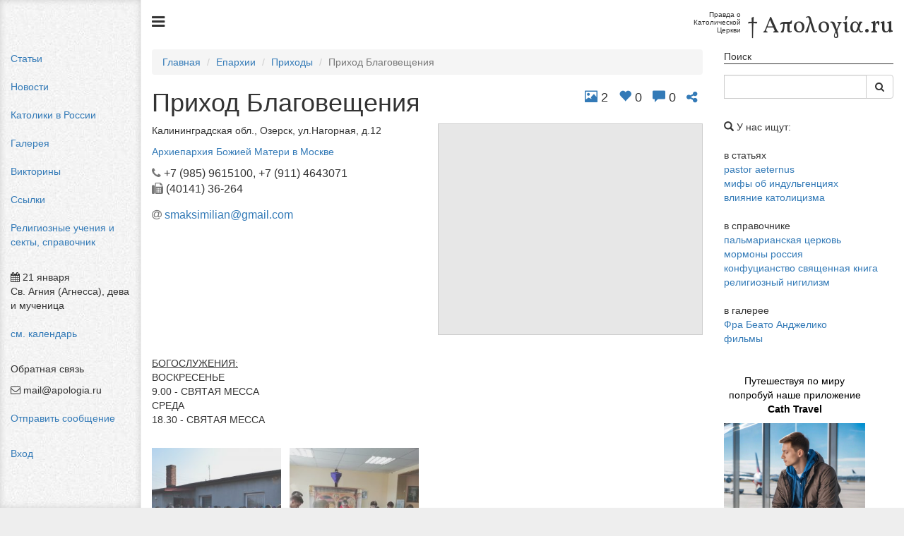

--- FILE ---
content_type: text/html; charset=UTF-8
request_url: https://apologia.ru/parishes/51
body_size: 9208
content:
<!DOCTYPE html>
<html lang="ru-RU">
    <head>
        <meta charset="UTF-8">
        <meta name="viewport" content="width=device-width, initial-scale=1">
        <meta http-equiv="Content-Type" content="text/html; charset=utf-8"/>
        <meta http-equiv="X-UA-Compatible" content="IE=edge,chrome=1">
        <meta name="SKYPE_TOOLBAR" content="SKYPE_TOOLBAR_PARSER_COMPATIBLE"/>
        <link rel="icon" href="/favicon.ico?v=3" />
        <link rel="apple-touch-icon" sizes="180x180" href="/images/icons/apple-touch-icon.png">
        <link rel="icon" type="image/png" sizes="32x32" href="/images/icons/favicon-32x32.png">
        <link rel="icon" type="image/png" sizes="16x16" href="/images/icons/favicon-16x16.png">
        <link rel="manifest" href="/site.webmanifest">
        <link rel="mask-icon" href="/images/icons/safari-pinned-tab.svg" color="#5bbad5">
        <meta name="msapplication-TileColor" content="#da532c">
        <meta name="theme-color" content="#ffffff">
        <meta name="csrf-param" content="_csrf">
<meta name="csrf-token" content="oT-QoSKdSCJkMgkDRQBxZfN2XWMzfm-jOzXrI7_R92LFCdjsWuseVlVFX0gfNT0OkVsTFQI8BORpXYJO-5eOVg==">
        <title>Приход Благовещения / Απολογία.ru</title>
        <link href="/libs/fancybox/jquery.fancybox.min.css" rel="stylesheet">
<link href="/assets/d19133bd/css/bootstrap.css" rel="stylesheet">
<link href="/assets/639f2db3/css/gallery.css" rel="stylesheet">
<link href="/assets/7f62c7fb/css/style.css" rel="stylesheet">
<link href="/assets/7f62c7fb/css/bootstrap-social.css" rel="stylesheet">
<link href="/libs/font-awesome/css/font-awesome.min.css" rel="stylesheet">
<link href="/compiled/css/main.2019-12-09.css" rel="stylesheet">
<style>#comments-new > .item {
    display: none;
}</style>
<script src="https://api-maps.yandex.ru/2.1/?lang=ru_RU"></script>    </head>
    <body class="">
        
        <!-- Rating@Mail.ru counter -->
<script type="text/javascript">
var _tmr = window._tmr || (window._tmr = []);
_tmr.push({id: "735518", type: "pageView", start: (new Date()).getTime()});
(function (d, w, id) {
  if (d.getElementById(id)) return;
  var ts = d.createElement("script"); ts.type = "text/javascript"; ts.async = true; ts.id = id;
  ts.src = (d.location.protocol == "https:" ? "https:" : "http:") + "//top-fwz1.mail.ru/js/code.js";
  var f = function () {var s = d.getElementsByTagName("script")[0]; s.parentNode.insertBefore(ts, s);};
  if (w.opera == "[object Opera]") { d.addEventListener("DOMContentLoaded", f, false); } else { f(); }
})(document, window, "topmailru-code");
</script><noscript><div>
<img src="//top-fwz1.mail.ru/counter?id=735518;js=na" style="border:0;position:absolute;left:-9999px;" alt="" />
</div></noscript>
<!-- //Rating@Mail.ru counter -->
        <!-- Yandex.Metrika counter -->
<script type="text/javascript" >
    (function (d, w, c) {
        (w[c] = w[c] || []).push(function() {
            try {
                w.yaCounter19241311 = new Ya.Metrika({
                    id:19241311,
                    clickmap:true,
                    trackLinks:true,
                    accurateTrackBounce:true
                });
            } catch(e) { }
        });

        var n = d.getElementsByTagName("script")[0],
            s = d.createElement("script"),
            f = function () { n.parentNode.insertBefore(s, n); };
        s.type = "text/javascript";
        s.async = true;
        s.src = "https://mc.yandex.ru/metrika/watch.js";

        if (w.opera == "[object Opera]") {
            d.addEventListener("DOMContentLoaded", f, false);
        } else { f(); }
    })(document, window, "yandex_metrika_callbacks");
</script>
<noscript><div><img src="https://mc.yandex.ru/watch/19241311" style="position:absolute; left:-9999px;" alt="" /></div></noscript>
<!-- /Yandex.Metrika counter -->
        
        
<div id="w1" class="fade modal" role="dialog" tabindex="-1">
<div class="modal-dialog ">
<div class="modal-content">
<div class="modal-header">
<button type="button" class="close" data-dismiss="modal" aria-hidden="true">&times;</button>
Обратная связь
</div>
<div class="modal-body">

<form id="w2" action="/site/feedback" method="post">
<input type="hidden" name="_csrf" value="oT-QoSKdSCJkMgkDRQBxZfN2XWMzfm-jOzXrI7_R92LFCdjsWuseVlVFX0gfNT0OkVsTFQI8BORpXYJO-5eOVg==">
<div class="row">
    <div class="col-sm-6">
        <div class="form-group field-feedback-name required">
<label class="control-label" for="feedback-name">Ваше имя*</label>
<input type="text" id="feedback-name" class="form-control" name="Feedback[name]" aria-required="true">

<p class="help-block help-block-error"></p>
</div>    </div>
    <div class="col-sm-6">
        <div class="form-group field-feedback-email">
<label class="control-label" for="feedback-email">Ваш e-mail</label>
<input type="text" id="feedback-email" class="form-control" name="Feedback[email]">

<p class="help-block help-block-error"></p>
</div>    </div>
</div>
<div class="form-group field-feedback-subject">
<label class="control-label" for="feedback-subject">Тема</label>
<input type="text" id="feedback-subject" class="form-control" name="Feedback[subject]">

<p class="help-block help-block-error"></p>
</div>
<div class="form-group field-feedback-currentpage">
<div class="checkbox">
<label for="feedback-currentpage">
<input type="hidden" name="Feedback[currentPage]" value="0"><input type="checkbox" id="feedback-currentpage" name="Feedback[currentPage]" value="1" 0="value" 1="/parishes/51">
Добавить ссылку на эту страницу
</label>
<p class="help-block help-block-error"></p>

</div>
</div>
<div class="form-group field-feedback-message required">
<label class="control-label" for="feedback-message">Сообщение*</label>
<textarea id="feedback-message" class="form-control" name="Feedback[message]" rows="5" aria-required="true"></textarea>

<p class="help-block help-block-error"></p>
</div>
<div class="row">
    <div class="col-sm-6">
        <div class="form-group field-feedback-recaptcha">
<label class="control-label" for="feedback-recaptcha">Re Captcha</label>
<input type="hidden" id="feedback-recaptcha" class="form-control" name="Feedback[reCaptcha]"><div id="feedback-recaptcha-recaptcha-w2" class="g-recaptcha" data-sitekey="6Le5TjcUAAAAAO3mX3Ya1RSZYwz9-Yfpjo51B8t5" data-input-id="feedback-recaptcha" data-form-id="w2"></div>

<p class="help-block help-block-error"></p>
</div>    </div>
    <div class="col-sm-6 text-right">
        <p>* Обязательные поля</p>
        <button type="submit" class="btn btn-primary">Отправить</button>    </div>
</div>

<div class="pull-right"></div>

</form>
</div>

</div>
</div>
</div>
                
<div id="auth-modal" class="fade modal" role="dialog" tabindex="-1">
<div class="modal-dialog ">
<div class="modal-content">
<div class="modal-header">
<button type="button" class="close" data-dismiss="modal" aria-hidden="true">&times;</button>
Авторизация
</div>
<div class="modal-body">
        <p>Пожалуйста авторизуйтесь через одну из следующих служб:</p>
        <div class="sauth-login">
            <div class="sauth-services">
                            <a href="/sauth/base/login?service=vk&from=%2Fparishes%2F51" class="btn btn-social-icon btn-vk">
                    <span class="fa fa-vk"></span>
                </a>
                            <a href="/sauth/base/login?service=google&from=%2Fparishes%2F51" class="btn btn-social-icon btn-google">
                    <span class="fa fa-google"></span>
                </a>
                            <a href="/sauth/base/login?service=facebook&from=%2Fparishes%2F51" class="btn btn-social-icon btn-facebook">
                    <span class="fa fa-facebook"></span>
                </a>
                            <a href="/sauth/base/login?service=mailru&from=%2Fparishes%2F51" class="btn btn-social-icon btn-mailru">
                    <span class="fa fa-mailru"></span>
                </a>
                            <a href="/sauth/base/login?service=yandex&from=%2Fparishes%2F51" class="btn btn-social-icon btn-yandex">
                    <span class="fa fa-yandex"></span>
                </a>
                    </div>
    </div>
        
</div>
<div class="modal-footer">
<a href="/site/privacy">Политика конфиденциальности</a> | <a href="/site/rules">Правила поведения на сайте</a>
</div>
</div>
</div>
</div>        
        <div class="app" id="top">
            <div class="app-menu">
                <div>
                    <ul class="nav item">
                        <li><a href="/categories">Статьи</a></li>
                        <li><a href="/events">Новости</a></li>
                        <li><a href="/dioceses">Католики в России</a></li>
                        <li><a href="/gallery">Галерея</a></li>
                        <li><a href="/quizzes">Викторины</a></li>
                        <li><a href="/links">Ссылки</a></li>
                        <li><a href="/mddb">Религиозные учения и секты, справочник</a></li>
                    </ul>
                    <div class="item">
                        <div class="col-xs-12">
                            <div class="item item-wrap">
                                <p><i class="fa fa-calendar"></i> 21 января<br/>Св. Агния (Агнесса), дева и мученица</p><a href="/holidays#Jan21">см. календарь</a>                            </div>

                            <div class="item item-wrap">
                                <p>Обратная связь</p>
                                <p><i class="fa fa-envelope-o"></i> mail@apologia.ru</p>
                                    <a href="#"
                                       data-toggle="modal"
                                       data-target="#w1">Отправить сообщение</a>
                            </div>

                            <div>
                                                                <a href="#"
                                       data-toggle="modal"
                                       data-target="#auth-modal">Вход</a>
                                                            </div>
                        </div>
                    </div>

                </div>
            </div>
            <div class="app-content">
                <h2 class="text-right">
                    <small class="pull-left">
                        <a href="#" class="toggle-menu"><i class="fa fa-bars"></i></a>
                    </small>
                    <span class="tagline">
                        Правда о<br/>
                        Католической<br/>
                        Церкви
                    </span> 
                    <span class="logotype">† Απολογία.ru</span>
                </h2>

                <div class="row">
                    <div class="col-xs-12 col-sm-9">
                                                <ul class="breadcrumb"><li><a href="/">Главная</a></li>
<li><a href="/dioceses/index">Епархии</a></li>
<li><a href="/parishes">Приходы</a></li>
<li class="active">Приход Благовещения</li>
</ul>                                                                        <div class="activity">
        <div>
        <a href="#gallery-1"><i class="glyphicon glyphicon-picture"></i></a> 2    </div>
        
<div class="vote vote-like">
    <a class="" href="/vote/likes/status" data-entity_type="app\models\Parishes" data-entity_id="51" data-csrf="oT-QoSKdSCJkMgkDRQBxZfN2XWMzfm-jOzXrI7_R92LFCdjsWuseVlVFX0gfNT0OkVsTFQI8BORpXYJO-5eOVg==" onclick="$(&#039;#auth-modal&#039;).modal(&#039;show&#039;)"><i class="glyphicon glyphicon-heart"></i></a>    <span>0</span>
</div>    <div>
        <a href="#comments"><i class="glyphicon glyphicon-comment"></i></a> 0    </div>
    <div class="widget widget-share">
    <a class="widget-share-ref" title="Поделиться"><i class="fa fa-share-alt"></i></a>
    <div class="widget-share-socials">
        <a class="btn-vk" href="https://vk.com/share.php?url=[URL]&amp;title=[TITLE]&amp;noparse=true&amp;description=[TEXT]&amp;image=[IMAGE]" title="Поделиться ссылкой в Вконтакте"><i class="fa fa-vk"></i></a><a class="btn-odnoklassniki" href="http://www.odnoklassniki.ru/dk?st.cmd=addShare&amp;st.s=1&amp;st._surl=[URL]&amp;st.comments=[TITLE]" title="Поделиться ссылкой в Одноклассники"><i class="fa fa-odnoklassniki"></i></a><a class="btn-facebook" href="https://www.facebook.com/sharer/sharer.php?u=[URL]" title="Поделиться ссылкой в Facebook"><i class="fa fa-facebook"></i></a><a class="btn-twitter" href="https://twitter.com/share?url=[URL]&amp;text=[TITLE]" title="Поделиться ссылкой в Twitter"><i class="fa fa-twitter"></i></a>    </div>
</div></div>

<h1>Приход Благовещения</h1>

<div class="item row">
    <div class="col-xs-12 col-md-6 pull-right">
        <div class="details">
            
<div class="yandex-map" id="map6970c3fe573d0" style="width: 100%; height: 300px"></div>
<script type="text/javascript">
    var yiiMap;

    ymaps.ready(function(){
        yiiMap = new ymaps.Map('map6970c3fe573d0', {
            center: [55, 70],
            zoom: 4,
            controls: ['zoomControl'], lang: 'en-US',
        });

                var yiiCollection = new ymaps.GeoObjectCollection();
        
                var placemark51 = new ymaps.Placemark(
            [54.40281203397, 22.015006262605],
            {
                balloonContent: '<img src="/thumbnails/ee/c2c4a8c41a598a62317a3cb38f5b5b.jpg"/><div><a href="/parishes/51">Приход Благовещения</a></div><div>Калининградская обл., Озерск Нагорная 12</div>'            },
            {
                preset: 'islands#redCircleDotIcon',
                hideIconOnBalloonOpen: false
            }
        );
        yiiCollection.add(placemark51);
        
        yiiMap.geoObjects.add( yiiCollection );
        yiiMap.setBounds( yiiCollection.getBounds() );
        if (yiiMap.getZoom() > 18) {
            yiiMap.setZoom(18);
        }
    });
</script>            </div>
    </div>

    <div class="col-xs-12 col-md-6">
        <p>Калининградская обл., Озерск, ул.Нагорная, д.12</p>
        <p><a href="/dioceses/1">Архиепархия Божией Матери в Москве</a></p>

        <div class="item-options item-options_basic">            <div title="Телефон">
                <i class="fa fa-phone text-muted"></i> +7 (985) 9615100, +7 (911) 4643071            </div>
                    <div title="Факс">
                <i class="fa fa-fax text-muted"></i> (40141) 36-264            </div>
        </div>
        
        <div class="item-options item-options_web">            <div title="Email">
                <i class="fa fa-at text-muted"></i> <a href="mailto:smaksimilian@gmail.com">smaksimilian@gmail.com</a>
            </div>
        </div>    
           
        <div class="item-options item-options_socials"></div>

                
                
                
    </div>

    <div class="col-xs-12">
                <p><u>БОГОСЛУЖЕНИЯ:</u><br />
ВОСКРЕСЕНЬЕ<br />
9.00 - СВЯТАЯ МЕССА<br />
СРЕДА<br />
18.30 - СВЯТАЯ МЕССА</p>
            </div>
</div>

<div id="detail-gallery">
    <div class="gallery-pictures gallery-block ">
                                <a id="378" href="/thumbnails/5e/207951a9fc2f199c24f3ecb2205c7e.jpg" data-fancybox="gallery" data-caption="Вербное Воскресенье 2018 г." data-paragraph="0"><span class="background" style="background-image: url(/thumbnails/62/269e94e1b47e833e946a60a8bdd058.jpg)"></span></a>                                <a id="379" href="/thumbnails/6d/f702a037278f0256613fffedb08ea5.jpg" data-fancybox="gallery" data-caption="Вербное Воскресенье 2019 г." data-paragraph="0"><span class="background" style="background-image: url(/thumbnails/d6/79bbd84220e8af7067db9a10f0aed3.jpg)"></span></a>            </div>
</div>

<div class="comments" id="comments">
    <div class="form">

    <div class="form-group">
        <form id="w0" action="/comments/base/add" method="post">
<input type="hidden" name="_csrf" value="oT-QoSKdSCJkMgkDRQBxZfN2XWMzfm-jOzXrI7_R92LFCdjsWuseVlVFX0gfNT0OkVsTFQI8BORpXYJO-5eOVg==">
        <input type="hidden" name="entity_type" value="app\models\Parishes">        <input type="hidden" name="entity_id" value="51">        <div id="comments-reply"></div>
        <textarea id="commentsTextarea" class="form-control" name="message" required="true"></textarea>
                <div class="form-info">

                            <div class="comments-auth-link">
                    <a onclick="$(&#039;#auth-modal&#039;).modal(&#039;show&#039;)">Авторизоваться</a>                </div>
            
        </div>
    </div>

            <button type="button" class="btn btn-default" onclick="$(&#039;#auth-modal&#039;).modal(&#039;show&#039;)">Добавить комментарий</button>    
    </form></div>

    
    <div class="rubric-name">Комментарии (0)</div>
    <div id="comments-new" style="display: none;" class="text-center">
        <button class="btn btn-primary">
            Новые <span class="badge"></span>
        </button>
    </div>
    <div class="list" id="comments-list">
        
    </div>
    </div>                    </div>
                    <div class="col-xs-12 col-sm-3">
                        <div class="rubric-name">Поиск</div>
                        <div class="form">
                            <form action="/search/articles" method="get">
                                <div class="input-group">
                                    <input type="text" class="form-control" name="q">
                                    <span class="input-group-btn">
                                        <button class="btn btn-default"><i class="fa fa-search"></i></button>
                                    </span>
                                </div>
                            </form>
                        </div>
                        <div class="list item">
                            <div class="item"><i class="glyphicon glyphicon-search"></i> У нас ищут:</div><div class="item">в статьях<br/><a href="/search/articles?q=pastor+aeternus">pastor aeternus</a><br/><a href="/search/articles?q=%D0%BC%D0%B8%D1%84%D1%8B+%D0%BE%D0%B1+%D0%B8%D0%BD%D0%B4%D1%83%D0%BB%D1%8C%D0%B3%D0%B5%D0%BD%D1%86%D0%B8%D1%8F%D1%85">мифы об индульгенциях</a><br/><a href="/search/articles?q=%D0%B2%D0%BB%D0%B8%D1%8F%D0%BD%D0%B8%D0%B5+%D0%BA%D0%B0%D1%82%D0%BE%D0%BB%D0%B8%D1%86%D0%B8%D0%B7%D0%BC%D0%B0">влияние католицизма</a></div><div class="item">в справочнике<br/><a href="/search/mddb?q=%D0%BF%D0%B0%D0%BB%D1%8C%D0%BC%D0%B0%D1%80%D0%B8%D0%B0%D0%BD%D1%81%D0%BA%D0%B0%D1%8F+%D1%86%D0%B5%D1%80%D0%BA%D0%BE%D0%B2%D1%8C">пальмарианская церковь</a><br/><a href="/search/mddb?q=%D0%BC%D0%BE%D1%80%D0%BC%D0%BE%D0%BD%D1%8B+%D1%80%D0%BE%D1%81%D1%81%D0%B8%D1%8F">мормоны россия</a><br/><a href="/search/mddb?q=%D0%BA%D0%BE%D0%BD%D1%84%D1%83%D1%86%D0%B8%D0%B0%D0%BD%D1%81%D1%82%D0%B2%D0%BE+%D1%81%D0%B2%D1%8F%D1%89%D0%B5%D0%BD%D0%BD%D0%B0%D1%8F+%D0%BA%D0%BD%D0%B8%D0%B3%D0%B0">конфуцианство священная книга</a><br/><a href="/search/mddb?q=%D1%80%D0%B5%D0%BB%D0%B8%D0%B3%D0%B8%D0%BE%D0%B7%D0%BD%D1%8B%D0%B9+%D0%BD%D0%B8%D0%B3%D0%B8%D0%BB%D0%B8%D0%B7%D0%BC">религиозный нигилизм</a></div><div class="item">в галерее<br/><a href="/search/images?q=%D0%A4%D1%80%D0%B0+%D0%91%D0%B5%D0%B0%D1%82%D0%BE+%D0%90%D0%BD%D0%B4%D0%B6%D0%B5%D0%BB%D0%B8%D0%BA%D0%BE">Фра Беато Анджелико</a><br/><a href="/search/images?q=%D1%84%D0%B8%D0%BB%D1%8C%D0%BC%D1%8B">фильмы</a></div>                        </div>
						
						<div class="item">
							<a href="https://cath-travel.makeitbetter.su" target="_blank" style="color: black; ">
								<div style="max-width: 200px; padding-bottom: 10px; font-size: 14px; text-align: center;">
									Путешествуя по миру<br/>
									попробуй наше приложение<br/>
									<span style="font-weight: 900;">Cath Travel</span>
								</div>
								<img src="/images/CathTravelAd.png" with="200" height="200" />
							</a>
						</div>
						
                                                <div class="item">
                            <script type="text/javascript" src="//vk.com/js/api/openapi.js?147"></script>
                            <!-- VK Widget -->
                            <div id="vk_groups"></div>
                            <script type="text/javascript">
                            VK.Widgets.Group("vk_groups", {mode: 3, color1: 'FFFFFF'}, 5873731);
                            </script>
                        </div>
                    </div>

                </div>
                <div class="app-footer">
                    © Apologia.ru 2003-2026 г.
                     | <a href="/site/about">О проекте</a>                     | <a href="/feedback">Гостевая книга</a>                </div>
            </div>
        </div>

        <a href="#top" id="scroll-up"><i class="glyphicon glyphicon-chevron-up"></i> Вверх</a>
        <script src="//api.bibleonline.ru/ref/bible.js" type="text/javascript" charset="utf-8" defer="defer"></script>
        <script type="text/javascript">
            (function(w){
                function init(){
                    bibleRef.conf('Translate', 'rus');
                    bibleRef.conf('Target', '_blank');
                    bibleRef.conf('ToolTipUse', true);
                    bibleRef.conf('NoTags', ['h1', 'h2', 'h3', 'h4', 'h5', 'h6']);
                    bibleRef.conf('VSeparator', ':.,');
                    bibleRef.conf('RSeparator', ',');
                    bibleRef.conf('CSeparator', ';');
                    bibleRef.conf('CSS', '');
                }
                if (w.addEventListener){
                    w.addEventListener('load', function(){init()},false);
                } else {
                    w.attachEvent('onload', function(){init()});
                }
            })(window);
        </script>

        <script src="//www.google.com/recaptcha/api.js?hl=ru&amp;render=explicit&amp;onload=recaptchaOnloadCallback" async defer></script>
<script src="/assets/1904f072/jquery.js"></script>
<script src="/libs/fancybox/jquery.fancybox.min.js"></script>
<script src="/assets/d19133bd/js/bootstrap.js"></script>
<script src="/assets/3c4d4d0/js.cookie.js"></script>
<script src="/js/script.js"></script>
<script src="/assets/11d53efb/yii.js"></script>
<script src="/assets/11d53efb/yii.validation.js"></script>
<script src="/assets/11d53efb/yii.activeForm.js"></script>
<script>var likeItemUpdate = function(item, toggle)
{
    $.post(
        item.attr('href'),
        {
            entity_type: item.data('entity_type'),
            entity_id: item.data('entity_id'),
            _csrf: item.data('csrf'),
            toggle: toggle,
        },
        function (resp) {
            item.next('span').text(resp.likes);
            if (!resp.hasLike) {
                item.removeClass('active');
            } else if (!item.hasClass('active')) {
                item.addClass('active');
            }
        }
    );
}

var likesUpdate = function()
{
    $('.vote-like a').each(function(i, element) {
        likeItemUpdate($(element), 0);
    });
}

setInterval(likesUpdate, 20000);

$(document).on('click', '.vote-like a', function (e)
{
    e.preventDefault();

    if ($(this).hasClass('sauth-open-modal')) {
        return;
    }

    likeItemUpdate($(this), 1);
    
    return false;
});
function recaptchaOnloadCallback() {
    "use strict";
    jQuery(".g-recaptcha").each(function () {
        const reCaptcha = jQuery(this);
        if (reCaptcha.data("recaptcha-client-id") === undefined) {
            const recaptchaClientId = grecaptcha.render(reCaptcha.attr("id"), {
                "callback": function (response) {
                    if (reCaptcha.data("form-id") !== "") {
                        jQuery("#" + reCaptcha.data("input-id"), "#" + reCaptcha.data("form-id")).val(response)
                            .trigger("change");
                    } else {
                        jQuery("#" + reCaptcha.data("input-id")).val(response).trigger("change");
                    }

                    if (reCaptcha.attr("data-callback")) {
                        eval("(" + reCaptcha.attr("data-callback") + ")(response)");
                    }
                },
                "expired-callback": function () {
                    if (reCaptcha.data("form-id") !== "") {
                        jQuery("#" + reCaptcha.data("input-id"), "#" + reCaptcha.data("form-id")).val("");
                    } else {
                        jQuery("#" + reCaptcha.data("input-id")).val("");
                    }

                    if (reCaptcha.attr("data-expired-callback")) {
                        eval("(" + reCaptcha.attr("data-expired-callback") + ")()");
                    }
                },
            });
            reCaptcha.data("recaptcha-client-id", recaptchaClientId);
        }
    });
}</script>
<script>jQuery(function ($) {
$(document).on('click', '.widget-share-socials a', function() {
    var ref = $(this).attr('href');

    var images = $('.app-content img');
    if (images.length) {
        ref = ref.replace('[IMAGE]', images.eq(0).attr('src'));
    } else {
        images = $('.app-content a[data-fancybox="gallery"]');
        if (images.length) {
            ref = ref.replace('[IMAGE]', window.location.origin + images.eq(0).attr('href'));
        }
    }

    var title = encodeURIComponent($('.app-content h1').text());
    ref = ref.replace('[TITLE]', title);

    var text = $('.app-content .item-description').eq(0).text();
    if (text.length > 400) {
        text = text.substr(0, 400) + '...';
    }
    ref = ref.replace('[TEXT]', encodeURIComponent(text));

    var url = encodeURIComponent(window.location.href);
    ref = ref.replace('[URL]', url);

    window.open(ref, '', 'status=1,width=626,height=436');
    return false;
});
var g = {};
$('#detail-gallery a').each(function() {
    var p = Number($(this).data('paragraph'));
    if (!p) {
        return;
    }
    if (!g['p' + p]) {
        g['p' + p] = [];
    }
    g['p' + p].push($(this).detach());
});
for (var i in g) {
    var k = Number(i.substring(1)) - 1;
    var div = $('<div class="gallery-block gallery-pictures" />').insertBefore($('.app-content .details p').eq(k));
    for (var ii in g[i]) {
        g[i][ii].appendTo(div);
    }
}
var text;
var key = 'app.comments.' + $('input[name=entity_type]').val() + '.' + $('input[name=entity_id]').val();

if ($('#commentsTextarea').hasClass('comment-added')) {
    localStorage.removeItem(key);
} else if (text = localStorage.getItem(key)) {
    $('#commentsTextarea').val(text);
}

var collapseItems = function($elements) {
    if (!$elements) {
        $elements = $('#comments .item');
    }
    $elements.each(function() {
        if (this.clientHeight < this.scrollHeight) {
            $(this).addClass('collapsed');
        }
    });
}

collapseItems();

var loadingOlder = false;

var loadingNewer = function() {
    var id, newers = $('#comments-new > .item');
    if (newers.length) {
        id = newers.eq(0).data('id');
    } else {
        id = $('#comments-list > .item').eq(0).data('id');
    }
    $.ajax({
        method: 'GET',
        url: '/comments/base/after',
        data: {id: id},
        success: function(resp) {
            $('#comments-new').prepend($(resp));
            var n = $('#comments-new > .item');
            if (n.length) {
                $('#comments-new').show().find('> button .badge').text(n.length);
            }
            setTimeout(loadingNewer, 20000);
        }
    });
}

setTimeout(loadingNewer, 20000);

$(document)
    .on('blur', '#commentsTextarea', function() {
        if (!$(this).val()) {
            localStorage.removeItem(key);
        } else {
            localStorage.setItem(key, $(this).val());
        }
    })
    .on('click', '#comments .item.collapsed', function() {
        $(this).addClass('active');
    })
    .on('click', '#comments-more > button', function() {
        if (loadingOlder) {
            return;
        }
        loadingOlder = true;
        var id = $('#comments-list > .item:last').data('id');
        var len = $(this).data('len');
        $.ajax({
            method: 'GET',
            url: '/comments/base/before',
            data: {id: id, len: len},
            success: function(resp, status, xhr) {
                var elements = $(resp).appendTo($('#comments-list'));
                collapseItems(elements);
                if (xhr.status === 200) {
                    $('#comments-more').remove();
                }
            },
            complete: function() {
                loadingOlder = false
            }
        });
    })
    .on('click', '#comments-new > button', function() {
        var elements = $('#comments-new > .item').detach().prependTo($('#comments-list'));
        collapseItems(elements);
        $('#comments-new').hide();
    })
    .on('click', '#comments-list .comments-reply', function() {
        var id = $(this).data('reply');
        var name = $('#comment' + id + ' .item-name').text();
        var html = '<input type="hidden" name="response_to" value="' + id + '"/>';
        html += '<span class="label label-info">' + name + ', &nbsp; <a class="comments-reply-x">X</a></span>';
        $('#comments-reply').html(html);
    })
    .on('click', '#comments-reply .comments-reply-x', function() {
        $('#comments-reply').html('');
    });


jQuery('#w2').yiiActiveForm([{"id":"feedback-name","name":"name","container":".field-feedback-name","input":"#feedback-name","error":".help-block.help-block-error","validate":function (attribute, value, messages, deferred, $form) {yii.validation.string(value, messages, {"message":"Значение «Ваше имя*» должно быть строкой.","skipOnEmpty":1});yii.validation.required(value, messages, {"message":"Необходимо заполнить «Ваше имя*»."});}},{"id":"feedback-email","name":"email","container":".field-feedback-email","input":"#feedback-email","error":".help-block.help-block-error","validate":function (attribute, value, messages, deferred, $form) {yii.validation.email(value, messages, {"pattern":/^[a-zA-Z0-9!#$%&'*+\/=?^_`{|}~-]+(?:\.[a-zA-Z0-9!#$%&'*+\/=?^_`{|}~-]+)*@(?:[a-zA-Z0-9](?:[a-zA-Z0-9-]*[a-zA-Z0-9])?\.)+[a-zA-Z0-9](?:[a-zA-Z0-9-]*[a-zA-Z0-9])?$/,"fullPattern":/^[^@]*<[a-zA-Z0-9!#$%&'*+\/=?^_`{|}~-]+(?:\.[a-zA-Z0-9!#$%&'*+\/=?^_`{|}~-]+)*@(?:[a-zA-Z0-9](?:[a-zA-Z0-9-]*[a-zA-Z0-9])?\.)+[a-zA-Z0-9](?:[a-zA-Z0-9-]*[a-zA-Z0-9])?>$/,"allowName":false,"message":"Значение «Ваш e-mail» не является правильным email адресом.","enableIDN":false,"skipOnEmpty":1});}},{"id":"feedback-subject","name":"subject","container":".field-feedback-subject","input":"#feedback-subject","error":".help-block.help-block-error","validate":function (attribute, value, messages, deferred, $form) {yii.validation.string(value, messages, {"message":"Значение «Тема» должно быть строкой.","skipOnEmpty":1});}},{"id":"feedback-currentpage","name":"currentPage","container":".field-feedback-currentpage","input":"#feedback-currentpage","error":".help-block.help-block-error","validate":function (attribute, value, messages, deferred, $form) {yii.validation.number(value, messages, {"pattern":/^\s*[+-]?\d+\s*$/,"message":"Значение «Добавить ссылку на эту страницу» должно быть целым числом.","skipOnEmpty":1});}},{"id":"feedback-message","name":"message","container":".field-feedback-message","input":"#feedback-message","error":".help-block.help-block-error","validate":function (attribute, value, messages, deferred, $form) {yii.validation.string(value, messages, {"message":"Значение «Сообщение*» должно быть строкой.","skipOnEmpty":1});yii.validation.required(value, messages, {"message":"Необходимо заполнить «Сообщение*»."});}},{"id":"feedback-recaptcha","name":"reCaptcha","container":".field-feedback-recaptcha","input":"#feedback-recaptcha","error":".help-block.help-block-error","validate":function (attribute, value, messages, deferred, $form) {if (!value) {
     messages.push("Пожалуйста подтвердите, что вы не робот");
}}}], []);
jQuery('#w1').modal({"show":false});
jQuery('#auth-modal').modal({"show":false});
});</script>    </body>
</html>


--- FILE ---
content_type: text/html; charset=utf-8
request_url: https://www.google.com/recaptcha/api2/anchor?ar=1&k=6Le5TjcUAAAAAO3mX3Ya1RSZYwz9-Yfpjo51B8t5&co=aHR0cHM6Ly9hcG9sb2dpYS5ydTo0NDM.&hl=ru&v=PoyoqOPhxBO7pBk68S4YbpHZ&size=normal&anchor-ms=20000&execute-ms=30000&cb=y4iov8rnmv3v
body_size: 49498
content:
<!DOCTYPE HTML><html dir="ltr" lang="ru"><head><meta http-equiv="Content-Type" content="text/html; charset=UTF-8">
<meta http-equiv="X-UA-Compatible" content="IE=edge">
<title>reCAPTCHA</title>
<style type="text/css">
/* cyrillic-ext */
@font-face {
  font-family: 'Roboto';
  font-style: normal;
  font-weight: 400;
  font-stretch: 100%;
  src: url(//fonts.gstatic.com/s/roboto/v48/KFO7CnqEu92Fr1ME7kSn66aGLdTylUAMa3GUBHMdazTgWw.woff2) format('woff2');
  unicode-range: U+0460-052F, U+1C80-1C8A, U+20B4, U+2DE0-2DFF, U+A640-A69F, U+FE2E-FE2F;
}
/* cyrillic */
@font-face {
  font-family: 'Roboto';
  font-style: normal;
  font-weight: 400;
  font-stretch: 100%;
  src: url(//fonts.gstatic.com/s/roboto/v48/KFO7CnqEu92Fr1ME7kSn66aGLdTylUAMa3iUBHMdazTgWw.woff2) format('woff2');
  unicode-range: U+0301, U+0400-045F, U+0490-0491, U+04B0-04B1, U+2116;
}
/* greek-ext */
@font-face {
  font-family: 'Roboto';
  font-style: normal;
  font-weight: 400;
  font-stretch: 100%;
  src: url(//fonts.gstatic.com/s/roboto/v48/KFO7CnqEu92Fr1ME7kSn66aGLdTylUAMa3CUBHMdazTgWw.woff2) format('woff2');
  unicode-range: U+1F00-1FFF;
}
/* greek */
@font-face {
  font-family: 'Roboto';
  font-style: normal;
  font-weight: 400;
  font-stretch: 100%;
  src: url(//fonts.gstatic.com/s/roboto/v48/KFO7CnqEu92Fr1ME7kSn66aGLdTylUAMa3-UBHMdazTgWw.woff2) format('woff2');
  unicode-range: U+0370-0377, U+037A-037F, U+0384-038A, U+038C, U+038E-03A1, U+03A3-03FF;
}
/* math */
@font-face {
  font-family: 'Roboto';
  font-style: normal;
  font-weight: 400;
  font-stretch: 100%;
  src: url(//fonts.gstatic.com/s/roboto/v48/KFO7CnqEu92Fr1ME7kSn66aGLdTylUAMawCUBHMdazTgWw.woff2) format('woff2');
  unicode-range: U+0302-0303, U+0305, U+0307-0308, U+0310, U+0312, U+0315, U+031A, U+0326-0327, U+032C, U+032F-0330, U+0332-0333, U+0338, U+033A, U+0346, U+034D, U+0391-03A1, U+03A3-03A9, U+03B1-03C9, U+03D1, U+03D5-03D6, U+03F0-03F1, U+03F4-03F5, U+2016-2017, U+2034-2038, U+203C, U+2040, U+2043, U+2047, U+2050, U+2057, U+205F, U+2070-2071, U+2074-208E, U+2090-209C, U+20D0-20DC, U+20E1, U+20E5-20EF, U+2100-2112, U+2114-2115, U+2117-2121, U+2123-214F, U+2190, U+2192, U+2194-21AE, U+21B0-21E5, U+21F1-21F2, U+21F4-2211, U+2213-2214, U+2216-22FF, U+2308-230B, U+2310, U+2319, U+231C-2321, U+2336-237A, U+237C, U+2395, U+239B-23B7, U+23D0, U+23DC-23E1, U+2474-2475, U+25AF, U+25B3, U+25B7, U+25BD, U+25C1, U+25CA, U+25CC, U+25FB, U+266D-266F, U+27C0-27FF, U+2900-2AFF, U+2B0E-2B11, U+2B30-2B4C, U+2BFE, U+3030, U+FF5B, U+FF5D, U+1D400-1D7FF, U+1EE00-1EEFF;
}
/* symbols */
@font-face {
  font-family: 'Roboto';
  font-style: normal;
  font-weight: 400;
  font-stretch: 100%;
  src: url(//fonts.gstatic.com/s/roboto/v48/KFO7CnqEu92Fr1ME7kSn66aGLdTylUAMaxKUBHMdazTgWw.woff2) format('woff2');
  unicode-range: U+0001-000C, U+000E-001F, U+007F-009F, U+20DD-20E0, U+20E2-20E4, U+2150-218F, U+2190, U+2192, U+2194-2199, U+21AF, U+21E6-21F0, U+21F3, U+2218-2219, U+2299, U+22C4-22C6, U+2300-243F, U+2440-244A, U+2460-24FF, U+25A0-27BF, U+2800-28FF, U+2921-2922, U+2981, U+29BF, U+29EB, U+2B00-2BFF, U+4DC0-4DFF, U+FFF9-FFFB, U+10140-1018E, U+10190-1019C, U+101A0, U+101D0-101FD, U+102E0-102FB, U+10E60-10E7E, U+1D2C0-1D2D3, U+1D2E0-1D37F, U+1F000-1F0FF, U+1F100-1F1AD, U+1F1E6-1F1FF, U+1F30D-1F30F, U+1F315, U+1F31C, U+1F31E, U+1F320-1F32C, U+1F336, U+1F378, U+1F37D, U+1F382, U+1F393-1F39F, U+1F3A7-1F3A8, U+1F3AC-1F3AF, U+1F3C2, U+1F3C4-1F3C6, U+1F3CA-1F3CE, U+1F3D4-1F3E0, U+1F3ED, U+1F3F1-1F3F3, U+1F3F5-1F3F7, U+1F408, U+1F415, U+1F41F, U+1F426, U+1F43F, U+1F441-1F442, U+1F444, U+1F446-1F449, U+1F44C-1F44E, U+1F453, U+1F46A, U+1F47D, U+1F4A3, U+1F4B0, U+1F4B3, U+1F4B9, U+1F4BB, U+1F4BF, U+1F4C8-1F4CB, U+1F4D6, U+1F4DA, U+1F4DF, U+1F4E3-1F4E6, U+1F4EA-1F4ED, U+1F4F7, U+1F4F9-1F4FB, U+1F4FD-1F4FE, U+1F503, U+1F507-1F50B, U+1F50D, U+1F512-1F513, U+1F53E-1F54A, U+1F54F-1F5FA, U+1F610, U+1F650-1F67F, U+1F687, U+1F68D, U+1F691, U+1F694, U+1F698, U+1F6AD, U+1F6B2, U+1F6B9-1F6BA, U+1F6BC, U+1F6C6-1F6CF, U+1F6D3-1F6D7, U+1F6E0-1F6EA, U+1F6F0-1F6F3, U+1F6F7-1F6FC, U+1F700-1F7FF, U+1F800-1F80B, U+1F810-1F847, U+1F850-1F859, U+1F860-1F887, U+1F890-1F8AD, U+1F8B0-1F8BB, U+1F8C0-1F8C1, U+1F900-1F90B, U+1F93B, U+1F946, U+1F984, U+1F996, U+1F9E9, U+1FA00-1FA6F, U+1FA70-1FA7C, U+1FA80-1FA89, U+1FA8F-1FAC6, U+1FACE-1FADC, U+1FADF-1FAE9, U+1FAF0-1FAF8, U+1FB00-1FBFF;
}
/* vietnamese */
@font-face {
  font-family: 'Roboto';
  font-style: normal;
  font-weight: 400;
  font-stretch: 100%;
  src: url(//fonts.gstatic.com/s/roboto/v48/KFO7CnqEu92Fr1ME7kSn66aGLdTylUAMa3OUBHMdazTgWw.woff2) format('woff2');
  unicode-range: U+0102-0103, U+0110-0111, U+0128-0129, U+0168-0169, U+01A0-01A1, U+01AF-01B0, U+0300-0301, U+0303-0304, U+0308-0309, U+0323, U+0329, U+1EA0-1EF9, U+20AB;
}
/* latin-ext */
@font-face {
  font-family: 'Roboto';
  font-style: normal;
  font-weight: 400;
  font-stretch: 100%;
  src: url(//fonts.gstatic.com/s/roboto/v48/KFO7CnqEu92Fr1ME7kSn66aGLdTylUAMa3KUBHMdazTgWw.woff2) format('woff2');
  unicode-range: U+0100-02BA, U+02BD-02C5, U+02C7-02CC, U+02CE-02D7, U+02DD-02FF, U+0304, U+0308, U+0329, U+1D00-1DBF, U+1E00-1E9F, U+1EF2-1EFF, U+2020, U+20A0-20AB, U+20AD-20C0, U+2113, U+2C60-2C7F, U+A720-A7FF;
}
/* latin */
@font-face {
  font-family: 'Roboto';
  font-style: normal;
  font-weight: 400;
  font-stretch: 100%;
  src: url(//fonts.gstatic.com/s/roboto/v48/KFO7CnqEu92Fr1ME7kSn66aGLdTylUAMa3yUBHMdazQ.woff2) format('woff2');
  unicode-range: U+0000-00FF, U+0131, U+0152-0153, U+02BB-02BC, U+02C6, U+02DA, U+02DC, U+0304, U+0308, U+0329, U+2000-206F, U+20AC, U+2122, U+2191, U+2193, U+2212, U+2215, U+FEFF, U+FFFD;
}
/* cyrillic-ext */
@font-face {
  font-family: 'Roboto';
  font-style: normal;
  font-weight: 500;
  font-stretch: 100%;
  src: url(//fonts.gstatic.com/s/roboto/v48/KFO7CnqEu92Fr1ME7kSn66aGLdTylUAMa3GUBHMdazTgWw.woff2) format('woff2');
  unicode-range: U+0460-052F, U+1C80-1C8A, U+20B4, U+2DE0-2DFF, U+A640-A69F, U+FE2E-FE2F;
}
/* cyrillic */
@font-face {
  font-family: 'Roboto';
  font-style: normal;
  font-weight: 500;
  font-stretch: 100%;
  src: url(//fonts.gstatic.com/s/roboto/v48/KFO7CnqEu92Fr1ME7kSn66aGLdTylUAMa3iUBHMdazTgWw.woff2) format('woff2');
  unicode-range: U+0301, U+0400-045F, U+0490-0491, U+04B0-04B1, U+2116;
}
/* greek-ext */
@font-face {
  font-family: 'Roboto';
  font-style: normal;
  font-weight: 500;
  font-stretch: 100%;
  src: url(//fonts.gstatic.com/s/roboto/v48/KFO7CnqEu92Fr1ME7kSn66aGLdTylUAMa3CUBHMdazTgWw.woff2) format('woff2');
  unicode-range: U+1F00-1FFF;
}
/* greek */
@font-face {
  font-family: 'Roboto';
  font-style: normal;
  font-weight: 500;
  font-stretch: 100%;
  src: url(//fonts.gstatic.com/s/roboto/v48/KFO7CnqEu92Fr1ME7kSn66aGLdTylUAMa3-UBHMdazTgWw.woff2) format('woff2');
  unicode-range: U+0370-0377, U+037A-037F, U+0384-038A, U+038C, U+038E-03A1, U+03A3-03FF;
}
/* math */
@font-face {
  font-family: 'Roboto';
  font-style: normal;
  font-weight: 500;
  font-stretch: 100%;
  src: url(//fonts.gstatic.com/s/roboto/v48/KFO7CnqEu92Fr1ME7kSn66aGLdTylUAMawCUBHMdazTgWw.woff2) format('woff2');
  unicode-range: U+0302-0303, U+0305, U+0307-0308, U+0310, U+0312, U+0315, U+031A, U+0326-0327, U+032C, U+032F-0330, U+0332-0333, U+0338, U+033A, U+0346, U+034D, U+0391-03A1, U+03A3-03A9, U+03B1-03C9, U+03D1, U+03D5-03D6, U+03F0-03F1, U+03F4-03F5, U+2016-2017, U+2034-2038, U+203C, U+2040, U+2043, U+2047, U+2050, U+2057, U+205F, U+2070-2071, U+2074-208E, U+2090-209C, U+20D0-20DC, U+20E1, U+20E5-20EF, U+2100-2112, U+2114-2115, U+2117-2121, U+2123-214F, U+2190, U+2192, U+2194-21AE, U+21B0-21E5, U+21F1-21F2, U+21F4-2211, U+2213-2214, U+2216-22FF, U+2308-230B, U+2310, U+2319, U+231C-2321, U+2336-237A, U+237C, U+2395, U+239B-23B7, U+23D0, U+23DC-23E1, U+2474-2475, U+25AF, U+25B3, U+25B7, U+25BD, U+25C1, U+25CA, U+25CC, U+25FB, U+266D-266F, U+27C0-27FF, U+2900-2AFF, U+2B0E-2B11, U+2B30-2B4C, U+2BFE, U+3030, U+FF5B, U+FF5D, U+1D400-1D7FF, U+1EE00-1EEFF;
}
/* symbols */
@font-face {
  font-family: 'Roboto';
  font-style: normal;
  font-weight: 500;
  font-stretch: 100%;
  src: url(//fonts.gstatic.com/s/roboto/v48/KFO7CnqEu92Fr1ME7kSn66aGLdTylUAMaxKUBHMdazTgWw.woff2) format('woff2');
  unicode-range: U+0001-000C, U+000E-001F, U+007F-009F, U+20DD-20E0, U+20E2-20E4, U+2150-218F, U+2190, U+2192, U+2194-2199, U+21AF, U+21E6-21F0, U+21F3, U+2218-2219, U+2299, U+22C4-22C6, U+2300-243F, U+2440-244A, U+2460-24FF, U+25A0-27BF, U+2800-28FF, U+2921-2922, U+2981, U+29BF, U+29EB, U+2B00-2BFF, U+4DC0-4DFF, U+FFF9-FFFB, U+10140-1018E, U+10190-1019C, U+101A0, U+101D0-101FD, U+102E0-102FB, U+10E60-10E7E, U+1D2C0-1D2D3, U+1D2E0-1D37F, U+1F000-1F0FF, U+1F100-1F1AD, U+1F1E6-1F1FF, U+1F30D-1F30F, U+1F315, U+1F31C, U+1F31E, U+1F320-1F32C, U+1F336, U+1F378, U+1F37D, U+1F382, U+1F393-1F39F, U+1F3A7-1F3A8, U+1F3AC-1F3AF, U+1F3C2, U+1F3C4-1F3C6, U+1F3CA-1F3CE, U+1F3D4-1F3E0, U+1F3ED, U+1F3F1-1F3F3, U+1F3F5-1F3F7, U+1F408, U+1F415, U+1F41F, U+1F426, U+1F43F, U+1F441-1F442, U+1F444, U+1F446-1F449, U+1F44C-1F44E, U+1F453, U+1F46A, U+1F47D, U+1F4A3, U+1F4B0, U+1F4B3, U+1F4B9, U+1F4BB, U+1F4BF, U+1F4C8-1F4CB, U+1F4D6, U+1F4DA, U+1F4DF, U+1F4E3-1F4E6, U+1F4EA-1F4ED, U+1F4F7, U+1F4F9-1F4FB, U+1F4FD-1F4FE, U+1F503, U+1F507-1F50B, U+1F50D, U+1F512-1F513, U+1F53E-1F54A, U+1F54F-1F5FA, U+1F610, U+1F650-1F67F, U+1F687, U+1F68D, U+1F691, U+1F694, U+1F698, U+1F6AD, U+1F6B2, U+1F6B9-1F6BA, U+1F6BC, U+1F6C6-1F6CF, U+1F6D3-1F6D7, U+1F6E0-1F6EA, U+1F6F0-1F6F3, U+1F6F7-1F6FC, U+1F700-1F7FF, U+1F800-1F80B, U+1F810-1F847, U+1F850-1F859, U+1F860-1F887, U+1F890-1F8AD, U+1F8B0-1F8BB, U+1F8C0-1F8C1, U+1F900-1F90B, U+1F93B, U+1F946, U+1F984, U+1F996, U+1F9E9, U+1FA00-1FA6F, U+1FA70-1FA7C, U+1FA80-1FA89, U+1FA8F-1FAC6, U+1FACE-1FADC, U+1FADF-1FAE9, U+1FAF0-1FAF8, U+1FB00-1FBFF;
}
/* vietnamese */
@font-face {
  font-family: 'Roboto';
  font-style: normal;
  font-weight: 500;
  font-stretch: 100%;
  src: url(//fonts.gstatic.com/s/roboto/v48/KFO7CnqEu92Fr1ME7kSn66aGLdTylUAMa3OUBHMdazTgWw.woff2) format('woff2');
  unicode-range: U+0102-0103, U+0110-0111, U+0128-0129, U+0168-0169, U+01A0-01A1, U+01AF-01B0, U+0300-0301, U+0303-0304, U+0308-0309, U+0323, U+0329, U+1EA0-1EF9, U+20AB;
}
/* latin-ext */
@font-face {
  font-family: 'Roboto';
  font-style: normal;
  font-weight: 500;
  font-stretch: 100%;
  src: url(//fonts.gstatic.com/s/roboto/v48/KFO7CnqEu92Fr1ME7kSn66aGLdTylUAMa3KUBHMdazTgWw.woff2) format('woff2');
  unicode-range: U+0100-02BA, U+02BD-02C5, U+02C7-02CC, U+02CE-02D7, U+02DD-02FF, U+0304, U+0308, U+0329, U+1D00-1DBF, U+1E00-1E9F, U+1EF2-1EFF, U+2020, U+20A0-20AB, U+20AD-20C0, U+2113, U+2C60-2C7F, U+A720-A7FF;
}
/* latin */
@font-face {
  font-family: 'Roboto';
  font-style: normal;
  font-weight: 500;
  font-stretch: 100%;
  src: url(//fonts.gstatic.com/s/roboto/v48/KFO7CnqEu92Fr1ME7kSn66aGLdTylUAMa3yUBHMdazQ.woff2) format('woff2');
  unicode-range: U+0000-00FF, U+0131, U+0152-0153, U+02BB-02BC, U+02C6, U+02DA, U+02DC, U+0304, U+0308, U+0329, U+2000-206F, U+20AC, U+2122, U+2191, U+2193, U+2212, U+2215, U+FEFF, U+FFFD;
}
/* cyrillic-ext */
@font-face {
  font-family: 'Roboto';
  font-style: normal;
  font-weight: 900;
  font-stretch: 100%;
  src: url(//fonts.gstatic.com/s/roboto/v48/KFO7CnqEu92Fr1ME7kSn66aGLdTylUAMa3GUBHMdazTgWw.woff2) format('woff2');
  unicode-range: U+0460-052F, U+1C80-1C8A, U+20B4, U+2DE0-2DFF, U+A640-A69F, U+FE2E-FE2F;
}
/* cyrillic */
@font-face {
  font-family: 'Roboto';
  font-style: normal;
  font-weight: 900;
  font-stretch: 100%;
  src: url(//fonts.gstatic.com/s/roboto/v48/KFO7CnqEu92Fr1ME7kSn66aGLdTylUAMa3iUBHMdazTgWw.woff2) format('woff2');
  unicode-range: U+0301, U+0400-045F, U+0490-0491, U+04B0-04B1, U+2116;
}
/* greek-ext */
@font-face {
  font-family: 'Roboto';
  font-style: normal;
  font-weight: 900;
  font-stretch: 100%;
  src: url(//fonts.gstatic.com/s/roboto/v48/KFO7CnqEu92Fr1ME7kSn66aGLdTylUAMa3CUBHMdazTgWw.woff2) format('woff2');
  unicode-range: U+1F00-1FFF;
}
/* greek */
@font-face {
  font-family: 'Roboto';
  font-style: normal;
  font-weight: 900;
  font-stretch: 100%;
  src: url(//fonts.gstatic.com/s/roboto/v48/KFO7CnqEu92Fr1ME7kSn66aGLdTylUAMa3-UBHMdazTgWw.woff2) format('woff2');
  unicode-range: U+0370-0377, U+037A-037F, U+0384-038A, U+038C, U+038E-03A1, U+03A3-03FF;
}
/* math */
@font-face {
  font-family: 'Roboto';
  font-style: normal;
  font-weight: 900;
  font-stretch: 100%;
  src: url(//fonts.gstatic.com/s/roboto/v48/KFO7CnqEu92Fr1ME7kSn66aGLdTylUAMawCUBHMdazTgWw.woff2) format('woff2');
  unicode-range: U+0302-0303, U+0305, U+0307-0308, U+0310, U+0312, U+0315, U+031A, U+0326-0327, U+032C, U+032F-0330, U+0332-0333, U+0338, U+033A, U+0346, U+034D, U+0391-03A1, U+03A3-03A9, U+03B1-03C9, U+03D1, U+03D5-03D6, U+03F0-03F1, U+03F4-03F5, U+2016-2017, U+2034-2038, U+203C, U+2040, U+2043, U+2047, U+2050, U+2057, U+205F, U+2070-2071, U+2074-208E, U+2090-209C, U+20D0-20DC, U+20E1, U+20E5-20EF, U+2100-2112, U+2114-2115, U+2117-2121, U+2123-214F, U+2190, U+2192, U+2194-21AE, U+21B0-21E5, U+21F1-21F2, U+21F4-2211, U+2213-2214, U+2216-22FF, U+2308-230B, U+2310, U+2319, U+231C-2321, U+2336-237A, U+237C, U+2395, U+239B-23B7, U+23D0, U+23DC-23E1, U+2474-2475, U+25AF, U+25B3, U+25B7, U+25BD, U+25C1, U+25CA, U+25CC, U+25FB, U+266D-266F, U+27C0-27FF, U+2900-2AFF, U+2B0E-2B11, U+2B30-2B4C, U+2BFE, U+3030, U+FF5B, U+FF5D, U+1D400-1D7FF, U+1EE00-1EEFF;
}
/* symbols */
@font-face {
  font-family: 'Roboto';
  font-style: normal;
  font-weight: 900;
  font-stretch: 100%;
  src: url(//fonts.gstatic.com/s/roboto/v48/KFO7CnqEu92Fr1ME7kSn66aGLdTylUAMaxKUBHMdazTgWw.woff2) format('woff2');
  unicode-range: U+0001-000C, U+000E-001F, U+007F-009F, U+20DD-20E0, U+20E2-20E4, U+2150-218F, U+2190, U+2192, U+2194-2199, U+21AF, U+21E6-21F0, U+21F3, U+2218-2219, U+2299, U+22C4-22C6, U+2300-243F, U+2440-244A, U+2460-24FF, U+25A0-27BF, U+2800-28FF, U+2921-2922, U+2981, U+29BF, U+29EB, U+2B00-2BFF, U+4DC0-4DFF, U+FFF9-FFFB, U+10140-1018E, U+10190-1019C, U+101A0, U+101D0-101FD, U+102E0-102FB, U+10E60-10E7E, U+1D2C0-1D2D3, U+1D2E0-1D37F, U+1F000-1F0FF, U+1F100-1F1AD, U+1F1E6-1F1FF, U+1F30D-1F30F, U+1F315, U+1F31C, U+1F31E, U+1F320-1F32C, U+1F336, U+1F378, U+1F37D, U+1F382, U+1F393-1F39F, U+1F3A7-1F3A8, U+1F3AC-1F3AF, U+1F3C2, U+1F3C4-1F3C6, U+1F3CA-1F3CE, U+1F3D4-1F3E0, U+1F3ED, U+1F3F1-1F3F3, U+1F3F5-1F3F7, U+1F408, U+1F415, U+1F41F, U+1F426, U+1F43F, U+1F441-1F442, U+1F444, U+1F446-1F449, U+1F44C-1F44E, U+1F453, U+1F46A, U+1F47D, U+1F4A3, U+1F4B0, U+1F4B3, U+1F4B9, U+1F4BB, U+1F4BF, U+1F4C8-1F4CB, U+1F4D6, U+1F4DA, U+1F4DF, U+1F4E3-1F4E6, U+1F4EA-1F4ED, U+1F4F7, U+1F4F9-1F4FB, U+1F4FD-1F4FE, U+1F503, U+1F507-1F50B, U+1F50D, U+1F512-1F513, U+1F53E-1F54A, U+1F54F-1F5FA, U+1F610, U+1F650-1F67F, U+1F687, U+1F68D, U+1F691, U+1F694, U+1F698, U+1F6AD, U+1F6B2, U+1F6B9-1F6BA, U+1F6BC, U+1F6C6-1F6CF, U+1F6D3-1F6D7, U+1F6E0-1F6EA, U+1F6F0-1F6F3, U+1F6F7-1F6FC, U+1F700-1F7FF, U+1F800-1F80B, U+1F810-1F847, U+1F850-1F859, U+1F860-1F887, U+1F890-1F8AD, U+1F8B0-1F8BB, U+1F8C0-1F8C1, U+1F900-1F90B, U+1F93B, U+1F946, U+1F984, U+1F996, U+1F9E9, U+1FA00-1FA6F, U+1FA70-1FA7C, U+1FA80-1FA89, U+1FA8F-1FAC6, U+1FACE-1FADC, U+1FADF-1FAE9, U+1FAF0-1FAF8, U+1FB00-1FBFF;
}
/* vietnamese */
@font-face {
  font-family: 'Roboto';
  font-style: normal;
  font-weight: 900;
  font-stretch: 100%;
  src: url(//fonts.gstatic.com/s/roboto/v48/KFO7CnqEu92Fr1ME7kSn66aGLdTylUAMa3OUBHMdazTgWw.woff2) format('woff2');
  unicode-range: U+0102-0103, U+0110-0111, U+0128-0129, U+0168-0169, U+01A0-01A1, U+01AF-01B0, U+0300-0301, U+0303-0304, U+0308-0309, U+0323, U+0329, U+1EA0-1EF9, U+20AB;
}
/* latin-ext */
@font-face {
  font-family: 'Roboto';
  font-style: normal;
  font-weight: 900;
  font-stretch: 100%;
  src: url(//fonts.gstatic.com/s/roboto/v48/KFO7CnqEu92Fr1ME7kSn66aGLdTylUAMa3KUBHMdazTgWw.woff2) format('woff2');
  unicode-range: U+0100-02BA, U+02BD-02C5, U+02C7-02CC, U+02CE-02D7, U+02DD-02FF, U+0304, U+0308, U+0329, U+1D00-1DBF, U+1E00-1E9F, U+1EF2-1EFF, U+2020, U+20A0-20AB, U+20AD-20C0, U+2113, U+2C60-2C7F, U+A720-A7FF;
}
/* latin */
@font-face {
  font-family: 'Roboto';
  font-style: normal;
  font-weight: 900;
  font-stretch: 100%;
  src: url(//fonts.gstatic.com/s/roboto/v48/KFO7CnqEu92Fr1ME7kSn66aGLdTylUAMa3yUBHMdazQ.woff2) format('woff2');
  unicode-range: U+0000-00FF, U+0131, U+0152-0153, U+02BB-02BC, U+02C6, U+02DA, U+02DC, U+0304, U+0308, U+0329, U+2000-206F, U+20AC, U+2122, U+2191, U+2193, U+2212, U+2215, U+FEFF, U+FFFD;
}

</style>
<link rel="stylesheet" type="text/css" href="https://www.gstatic.com/recaptcha/releases/PoyoqOPhxBO7pBk68S4YbpHZ/styles__ltr.css">
<script nonce="meOSPFptykEWLPJEDvSdYw" type="text/javascript">window['__recaptcha_api'] = 'https://www.google.com/recaptcha/api2/';</script>
<script type="text/javascript" src="https://www.gstatic.com/recaptcha/releases/PoyoqOPhxBO7pBk68S4YbpHZ/recaptcha__ru.js" nonce="meOSPFptykEWLPJEDvSdYw">
      
    </script></head>
<body><div id="rc-anchor-alert" class="rc-anchor-alert"></div>
<input type="hidden" id="recaptcha-token" value="[base64]">
<script type="text/javascript" nonce="meOSPFptykEWLPJEDvSdYw">
      recaptcha.anchor.Main.init("[\x22ainput\x22,[\x22bgdata\x22,\x22\x22,\[base64]/[base64]/[base64]/ZyhXLGgpOnEoW04sMjEsbF0sVywwKSxoKSxmYWxzZSxmYWxzZSl9Y2F0Y2goayl7RygzNTgsVyk/[base64]/[base64]/[base64]/[base64]/[base64]/[base64]/[base64]/bmV3IEJbT10oRFswXSk6dz09Mj9uZXcgQltPXShEWzBdLERbMV0pOnc9PTM/bmV3IEJbT10oRFswXSxEWzFdLERbMl0pOnc9PTQ/[base64]/[base64]/[base64]/[base64]/[base64]\\u003d\x22,\[base64]\x22,\x22fl5tEwxoGUcsw4PChy8Zw4TDj2/DmsO8wp8Sw7PCtW4fFBfDuE8YB1PDiD81w4oPJTPCpcOdwpLCjyxYw4l1w6DDl8K7wpPCt3HCksOYwroPwoLCn8O9aMKgOg0Aw40xBcKzW8K/Xi5xSsKkwp/CiQfDmlp3w5pRI8K9w4fDn8OSw69TWMOnw7DCqULCnkkUQ2Qow6FnAmvCrsK9w7FtIihIRUsdwptzw7YAAcKRHC9VwpgSw7tiZgDDvMOxwr1Vw4TDjmVeXsOra1d/SsOcw6/[base64]/[base64]/ChlNPYsKNwr/[base64]/D8ODU2Izw4HCjnzCmEJ0e8KLfxxgwrvCqcKtw7HDpG5ew4MiwozDmWPCogvChMOWwqXCuSgcacKVwo7DiivCtzclw5BCwpPDusOOKBlHw64JwojDgsKaw5FmCkbDtsOpWcOPOsKVIEo/Sw44IsOPw4wJBDXCg8KFQsKFQsKpw6fCqsOvwoJLHcK5J8K4YEpie8KbbMKsAsO9w6YyKcOXwoHDiMOeTlPDpVHDkMK8FsOKwq5Cw4PDmMOQw4/Cj8KRUkLDisOoJ0DChMKWw6LCocKyeEbCgcKASsKlwpsDwobCpsKtVDjCilFQXMK1wrjCuirCs2hzen/DqcKWfGfCiD7ClMOfPB8KR0jDkyTCu8KoIAjDqV/[base64]/McOuw6bDi1TCrH9pwpwlwpfCogHDgB3CscOzOMOFwrkACm/ClcOCOcKjN8K5BcOGdsObOcKFw4/Ckwhew71bYlUJwo5NwrQ9NFsHKcKDNcK3w7/Dt8KraHrCrStFUCHDkzDCknXCpsKZfsKdCk/DmQ8eXMKXw4/CmsK6w5oRCXljwqpBYCTCizViw5UAwq5mwpzCnCbDtsOZwq/[base64]/w6EsJzXDvFxrwpXChcOpEMKgYcKZw443XcOOw5TDjcOCw5BDQMK1w4jDpihoZsKHwpbCqXzCscKmbFdrUsOeKsKTw7V7KMKYwqwVc0Iew6QrwqoFw4/CpxfDmsKhGk93wrNMw7opwpY/w4x/[base64]/BcOQwqbCqMKdw6vCo1bDncO8P8KpwrnDlMKZYcKqG8KJw7FAPjAow5bClQLCvsOnQhXDmEjDqT0rwoDDrm4TIMOew4/CniPDvU1Hw6chwpDDjWHCvgDDh3bDqcKTMMOfw6RjW8OaMXbDkMO8w4nCr31MGcKTw5jDrXXDjWoEH8OEaivCnMOKehDCgG/Dn8KATcK5wqJVR37ChRDCmmlOw47DkAbDj8OswqgmKRxJQSpIIC0NEsOAw4QEZE7Dh8OGworDpsKQwrDDikjCv8KJwrTCtsO2w4sgWHLDkXcOw63Dq8O2VMK/w7zCqBbDn38iw50Bw4dTQsO+wpXCv8O+UDlBPSfChxB1wrXCuMKIw6tldVfDhUs+w7JeQcOtwrTCgGFaw4srWsOqwrADwoY2dSVXw4wxcAAdKxfCicOnw7Atw5vDlHhoAsK4QcKrwqNzLDXCrxMyw7IKMcOJwrgPKVrDiMOZwr0WTW8swpDCpkpzL14dwphOQMK/[base64]/w5kkwro+wrXDshExRkphPGp1aMOELsO9U8KmwqXCsMK/aMOEwol/woh9w6gLNhnCrUgdXzbDkBLCt8KGw7vClm5SU8O3w7vDi8KdRsOsw7DCm3I7w6XCu1Naw5pNMcKPM2jClXxGTMOwG8KtJ8Kdwq5swqdSLcOSwqXClsKNFFDCnsOOw73CtsK+wqRfwq0jCg4JwpzCu205HMOmaMK/[base64]/DuMOacW/DjV/DvcOOIcKbw6ZxwqPCvsOCwoBDw44NeCtVw7TCkcOeU8OTw4JZw5HDmHnCjEnCs8Olw6zDg8KEdcKBwqcqwp3CncOFwqZrwrHDpnnDojPDoEIgwq/CjEDCtyQocMKJQ8Onw7hgw5DCnMOAf8K+BHl4dcOHw4bCpsO+w5zDkcK/w5LDlMOsGMObe2TCo1/Dg8OgwrLCucKkw7nCs8KVEcOQw4Q1dkViLRrDhsOAMsOAwp5Zw5Quw6vDlMK9w7k0woPCmsKDcMObwoNkw4A4SMObeT7CmTXCsWBTw5LCjMKSPgfCjXU5Pj3Cm8K5YMO/w45fw7HDiMKvIDdyDMKdZFBtS8O7DFfDlBlHw5rChkJ1wobCtBHCsj8VwqJfwqXDpsOjwp7ClQw5VMOPWMKTZCJYeWHDgR7Cr8KuwpvDu29Kw5LDl8KqIsKgN8KMfcK4wq/Cp0LCh8OYwoVBw4RqwpvCng3CriEYF8Oxw6XCncKJwpYfeMOrw7vCh8OuNEjDnAvDnX/[base64]/CgcOkwptdw5bCoMO6fn0/a8KWw4s1wpzCnMOmAcKww73DocOKw6gdAWYswqbDjDDCiMKUw7HCp8KPJ8KNwqDCmhopw4fDqXJDw4TCrVRywqc5w57DsEcawokew5LCiMOLWz7DqkDCnnDCpwMawqLCikfDpinDnWTCvsO3w63Ch1sIW8KYw4zDnTd+w7PDjRTCqj/DhsKwT8KtWlvDlsOmw4DDqFHDlRwcwp5CwqHDlMK7E8KkecOXcsKdwpNfw7Y1wpw4wrQTw53DklDDjMKawqvDs8Klw4DDtMOYw6hkeAXDp3Nxw58MGcOwwrBFdcO0ZDF4woIRwoBawqPDmXfDoBDDnBrDmDEeGSZ/[base64]/CmCQzw6LDr8Ood8KKwoFGCMOKw6VZYsOiw40+T8KhAMO+fAR1wozCpgbDn8OSasKPwqjCpMOgw51Ewp7CvkbDnsK0w4HCqVjDvMKbwrZpw5/DkUp9w6RiJkfDosKUwo3CnzIeUcOmW8KPDiN6LWzDnMKawqbCr8KuwqhzwqnDl8OTUhZnwqfCq0rCpcKZw7AINcK4wpXDnsKcKlXDrcKuFkLCnRl6wrzDjB9Zw6RKwodxw4oMw6rCmMOuGsKzw64MaREkAMO/[base64]/wpPDkhZvwrxVRgfCrGYEw4BqDBlYe3vDoGVvIUFsw7dswrZswrvClsOVw4/DlF7DvBxzw7fCjWRLVgTDh8OndBw+w7x7QD/Cp8OYwo3DvkfDkcKAwqBSw6HDssOANMKCw6l6w4HCqcKXRMKPVMOcwpjCmRfDk8OofcKWwo8Mw4RYO8OSw5Ukw6cZw4bDhibDjEDDi15uasKpZsKUCMK3wq8/UU5VP8Kub3fChyBrLMKZwpdYWgI5wrrDgn3DlcKuGsOuwrHDoXHDgcOow77Cl2A5w5rCi2vDrcO4w7FQdcKQM8KPw6jCmE5vIsKNw40kAMOww6dRwr9Jent2wovDkcOrwpdmDsKKwoPCsXdcf8OKwrYJL8K2w6JlIMOMw4TChkXCsMKXfMKTFwLDrhgbwq/[base64]/DqRshw6YBw5EDwpnCkxQ+w5wdw7Fow5jCmcOXwpp9P1FWEFh2A3HCuWXCuMOdwq9mw6lYC8OIwrQ/RyIHw7oFw4rDmcO2wpRuB2/DocK3UMOKbMK/w5DCo8O3Hk3DpCIyGcK2bsOYw5HDunM3MAQlH8OJe8KaAMKgwqd5wrXCnMKhJCDCuMKnwoVLwp47w4/Cjlosw5FEfQ4yw53CvH4pOkUow7/DgnMIa0/CocO7SALDtMOJwo4Rw6VmcMOjImdEbsO4Blpzw6d7wrsqw4PDqsOrwoZyMCRBwrZHNMOVwpTCpWBuXBRlw4IuJHzCm8K/woN4wooAwqrDs8Krw7EAwpdAwoPDmcKDw73Cln3Ds8K5bwpqBFZZwotdwpl2dsOlw5/Dp1YsORjDmMKkwrRpwrMrcMKcw59qW1bClRgTwqFpwpLCkAnDujkrw6nDum3DmRnCmMOGw5IMHCssw5NrEMKgX8OewrDCr2rCnUrCowvDksKvw5HDl8OEJcO1E8O0wrlmwq0uSiVVXMKZF8OdwrVOYVB4bXQlPMO2LnMiDgfDmcOVw5sQwrELFzHDgMOVfMO/KMKpw7/[base64]/A39ewqNnAjjDpTxfTHrCpijCpsKgw5/[base64]/fsKFesKdLxnDpXUnw5PChgbDpcK7TU3DrMOpwpzCm0Exwo/[base64]/C2Z/[base64]/DuxLDq8KVYMOPwqjCvcOeHAchHBbCkAoqODB6PsK8w5Ezw6UDRDAWAsOCw5wIZ8Ocw4xEQMOcwoMvwqjCrHzCmxhtPcKawqDChcKIw5DDn8Oqw5HDrMK5w5TDnMKBw4wTwpVeMMOgNcOIw79Gw77CgV1XK1QqJcOnKmJ2eMKGAiDDrWdVWElzwoDCnsO/w47DrsKlZsOjIsKCZl5/w4tnwpDCgFM8acK5Ul3DjkLCgsKsG2XCpMKJDcOWchxibMOhPMOJP3jDmA1OwrMuw5AwRMOjw7nCkMKTwpvCocOqw5MEwpZVw5jChz7CqsOFwpvDkhLCvcOrwo8xe8KsMjrCj8OICMKybcKPwrLCgDDCrcOgYMK/LX0Bw4XDn8Kjw5Y7IMKew4bCug/DtMKDPcKcw6pxw4LCsMOAwojChS0kw6YNw7rDmcOEEcKGw7zCkcKgbcO5FAR+w4BlwqFBwrPDvGrCqcK4Bw8Mw4/Di8O6CjgJwpLDl8O+w7Aqwo7DocOLw4LDnSp3dVfCjTgywq3DmMOaJTHCucO2ZMKzNMOUwp/DrzFZwp3CsUwAE2TDn8OEZmd1QU9Aw411woNsLMKuWcKleQceAhbDmMKRZxsHwowXw41EOsOKTH8QwovCqQxkw77CtVBxwp3CisOUQSNcX2k/OSkCwp/DpsOOwpxZwr7DsWbDhsKuHMKpNU/[base64]/[base64]/DuMKzw7TDpAPCugnDp8KUTGN9Q1TCtMO5wo3ClnLDmgNTRijDvcKxbcKrw7YmbsK/w7XDtMKmIsKkeMOSwrMrw6IYw7daw7PChkrCk08sZcKnw6ZSw7Q6EU9/[base64]/Dh8OFbcKywrxAwpTDnxnDmwlEHAtFDFPCu8KtTmXCucKrXsKeJXheOsKTw7dKZcKVw7F2w67CnRPCgcKAamDDg0bDsUHDpsKNw5lyeMKawqDDv8OcMsOQw4/DtsO/wqpEwpfCp8OiOnMaw5bDlzk6XRDCgcO4NcOlGhwLRcKoMsK9UQI7w4UVQTvCkwrDrVzChsKcKcO1DcKUw7JpdUtMw4xYDcOdLQ0oSxHCj8Ouw4k2FmNnwoJPwqXDvxDDq8O/w6jDuUwnMjISVXsvw4s2wrV5w7NaOsOrfsKVL8O1aw0Adx3DrHYgJ8K3WhYRw5bCsQdCw7HDkljDqHrChsOIwrnCusOpEcO0EMOtOE3CsWvCmcOswrPDt8KaP1rCq8O2SsOmwoDDsm/CtcKZXMKlTRdRTFkwUsKkw7bDqRfCpsKFB8Oiwp7DnTjDjcO/w44iwrs6w5EvFsK3MyzDlcKlw53Cn8Olw7dBw5UIBEDCmV8GHMKUw4DCsmXDmcOjTcO6LcKpw59jwqfDuT/DixJ6XsKrTcOrOU41PsO2fcOiw4dIacOjel/DpMKlw6HDgsKKU0vDqGAOb8K9dl/[base64]/DgzvCmMO6w5rDki3DjMO0YFvDtzNgwrY4OcOiHV/[base64]/[base64]/w5XCpEwGwqZgw4tFYkcVwqPDs1NybcKiw6cPwpRIw6IXMsKEw6XDlsKUwoM6dcOVPW3DjyfDq8O/wqvDqFLCllbDiMKOw4/DpSrDojjDti7DhMK+wqvCq8OrN8KLw4MBPMONYMK+OcOJJcKSw5svw6gew5DDoMK1wpklO8KBw77DtCdNScKzw5Vcw5E3w7Ftw5J+bsKMVcOuQ8O+cgsgcUZ0dB7CrSHDv8ODVcOwwqFpMBsVKcKEwoTDlAzChAULPsO7w5HCt8OgwoXDqsK7DcK/w4jDjyzCksOewoTDmDMBCMOMwqdswrgZw74Twr9Nw6lQw5xZWG9jIMOTGsK6w4NkXMKLwp/CrMKiw5fDssKbDcKQPUfDocKcUnRuDcOlISLCssKbP8OlODcjOMOMBSY7wpDDnWQtVMK9wqMOw5bDgsOSwr/CocKdwpjCqx/DnwDCj8K8JiY7Wi84w47Cuk/[base64]/[base64]/CncOew4teDnLDiizCtMKnwqFlZTscw47CtA84wrIlJyrDoMOMw4XCg00Rw4BgwrnCjG/DvR9Gw5jDhj3DpcOGw6MGasKpwqPDiEbCrXzDhcKGwrEzVHwcw5Qgwqc4XcOeKsKNwpLCkQLCvkXCncKwSz9LbsKvwqrDusKiwr7DuMOzNzEdX1rDhTbCscKEQn8VJ8KveMKiw4bDr8O4C8KzwrYkW8KUwpplG8KTw7jDjid/[base64]/DrsOqwobCosOONG0PYcK6w58vw5PCoGZ5TB1Bwphuw4omAUNIUsK5wqFDZlLCtHDCvxgTwqzDqMOUw6pKw6/DujoVw53DucKAOcKtNjlmSQ15wq/[base64]/[base64]/DjQ7Du8KnwonDo3pRNsKeKMKDw4bCgUjDtcK8PcKYw57CiMK4Il9swqPChGLDkE7DsXNBa8O4d1dFOsKyw4DCrsKnY17DvALDkXbChsK/w71Xwr8XVcOnw57DksO5w7AjwohJAsOIK0h+wrIXchfDh8OyD8Ojw7fClT0TEAHCkVXDq8KVw4LCncOWwq/DtwwNw53DjnfCg8OBw5gpwozCjClLUsKyMsKzw6jCosO5J1fCsmh0w6/CuMOKw7Rtw4PDglfDqsKfUQ8xdxcmWBc7HcKaw7zCrUF4Q8OTw6syLsK0bnDCr8Omwp3CnMOLw68aAFF5UithDEtEW8K9w5oaFFrCksO9GMKuw6IQf1DDpCzClUXDh8Kgwo/DmgRyWk8fw5ZnKmnDiS5VwrwKPcKew6jDnUTCmMO8wrFowrvCl8KmTMK2eFjCjcOjw6PCn8OgTsKPw77Cn8Klw70GwrQkwoVgwoDCl8OOw5AXwpDDscKkw5DCkRQeGMOvWsKvakfDpUM1w6PCoXwaw4jDqBhgwoU4w6HCsAjDh0tbCMKxwrtEKMOFIcK/HMKQwo8tw4DCqwfCoMOFIUwXORDDpXTChiFywqtWWcOPFko/Q8OswrfDgEJFwrxkwpfCrhxow5jDiXUzXkTCncOxwqQaRMO+w67CqsOYwrpzO1HCrE8/GzYlLcOyfnFlBwTClcOAS2MsY1JSw4DCosO0wqLCi8OkflhIIcKJwokjwrgbw5vDv8KkI1LDlRRuGcOhbiPDicKsfgDDhsO1G8Kuw798wqDDhQ/DsnXCgljColvCmUvDmsK/LBUEw50pwrMsLMOFW8KMMn4IfkLDmCTDhyTCk27CpmzClcKywp8Mw6TDvMKZHA/DvyTCuMKhBQDCk0HDusKRw7kFCsKxHFclw7vCqnvDmzDDgMK1f8ORwpXDuTJHUWjDhTLDi2DClnIPfwPCosOpwp0yw5XDo8KvTgLCvyFFP1XDjMKewr7DjVTDsMO5HBTDq8OmGnlSw61nwonDtMKwXx/CicOxDkwYecK7YhTDpALCtcK3L1LDrWwRD8KJwrrCsMK5d8O8w7fCtwFLwotuwqxwSSXCjcO/d8KqwqpjOUh/bj5kJcKYXCVEDSrDvyNMTC5vw5XDqS7CkcKuw4HDncOQw4hdLCjDlcKDw58MGGfDl8OTVCp1wo8kQ2RZP8OGw5jDqcKBw6lNw7YeTCHCnXtzFMKEw54LXsOxw4oawqxiZcK1wq0vMBo6w6F5e8Ktw5d/[base64]/w7XDn1DCsAAGw5zDomd5w59sMkN0w4bCgMKpFU3DncK+PcOpRcKwdcOzw4PCjkvDl8K/[base64]/[base64]/DnBXCtcKVGyR5X8Ofw7HCpi3CvsKuwq/DvG1nTmPCgsOTw7zCjMOXwrTCkBACwqPDj8OqwrFjwqQww5wpKEk/[base64]/[base64]/Co8KYW2nDqiQxw5cTFMOGE8K/[base64]/w4LDkCQswrMiBsO2H3fCoSgVwrl3Hm1Sw7nCkkFqfsKvRMOFXcKSUsKDbmXDtTrDqMO4R8KvfgrCq2rCgcK3DsKgw7JVXsOfVcK4w7HCgcOUw4w6ZMOIwpzDgy3CqsOmwqfDp8OJO1YULAzDj2/DgCkDFcOUGBDCtsK1w5o5Dy1TwrHCp8KoahTCukpdw6zDix1HbcKrTMOHw40WwoNZUQMxwofCvXTCtcKaHEgBfwFeflvCqcKjexLDgD/CqXwgYsOSw6/[base64]/Dg8KzKMO7S2rCkn3CpcOOwoDCsj4iwooMwqwDw5DDunHDt8KZAVQMwpQ2wprDhMKWw7XCh8OGwppQwqLCkcKww53DrsO1wq3Drj/DlHZefWs1wrvDsMKYw5EiH0oyWxbDnSg/O8K2w7oTw6PCgcKkw4/DusKhw7g3w5YpNsOXwrcJw5dDK8OAwpLCpFnCh8O+w5TDpsOaNcKqcsOUwp1NC8OhZ8OkcVHCjsK6w5XDgjfCjcKRwoxLw6HCo8KRwo7CgHdwwqbDnMOGA8KETcOxKcKHJMOPw7MTwrPCisOew5/Cj8Orw7PDp8OlQ8KJw4Q5w5ZaFMK9w7swwqXClxVcWWojw4JDwohZICNxbcOswp3Cg8Kjw4vCmwzDoxk2AMOefMOAaMOXw7XCoMO/CxPDmil+ZizCucOWbMO2JVpYfcO1Bw/[base64]/CksK/w5V3F8KoaMO1wqZrw7dtQcOPw4cRHCZfSSFqdRvCo8K9CcKeG1nDqMKKBsOcXGApwpjCusO8ZcOBZUnDm8O9w4R4LcOgw6Vxw6IhVRxLPsOjAx3Co1/[base64]/BzkGwoZywrPCpmjDk2UVCsKYDWPDmW8vwrwUK23DvgHChUzClCXDmMOFw7XCgcOLwojCoj/CiHPCl8KRw7ZXZ8Oow5o3w7HCrUZKwoZ2DjbDpQXDt8KIwqcIE2XCqnbDpsKZTnnDsVcHNnwGwodCJ8Kgw6LCrMOEc8KBWxh8YhtgwrcTw6PCncOHe0F6XcOrw5UDw44DWG9RWHjDucK0YjU9TF/DjsOJw4rDtFXChsObJzx7VlLDqMOBDUXCpsOmwpHCjw3DkQQGRsKEw7Asw5bDoyoGwqzDp1gyNMO4w6giw5Nhw54gHMKzXMKTAsOOZMKjw7gPwr0yw68BUcOmG8K8C8OBwp/CnsKvwpzDpz9Ww6DDqR01BcOLZ8KzTcK3e8OXJjV1Y8Ovw4LCkcOjwpDDgcKWYnJQdcKOWiBswo/Du8OrwoPDmMK/[base64]/CmcKgw4EQMRTDsgTCqT3Ck8KhEMOew6p/wqcNUsKefXZ9w613UR52wpPCn8OCK8KnJivDv0HCh8OPwrTCkxJMwrfCrnPDl3APHQbDo2o6WjvCr8OrE8O1w5cSw78/w7oCSx1UE03CpcKPw7DDvkx9w77DqBHDswzDo8KMw4IMNUF/X8OVw6fDpsKITsOMw6pTw7cmw6tAAMKAwq9kwp0ww55YI8OhK3hVRsKswpk9woHDpcKBwosEw47DlFHDsx3Cv8OLEX96GMK9bsKpDGs5w5JMwqBbw7owwrYIwoDCuznDiMOTM8Kbw5Baw5DCisK9dcKqw7/[base64]/CpgFqw7RZJlRpw4LCkMKWw63CvWAhw53DmMOVdijCt8OjwqvDnsO3w7TCr07DgcK/bMOBK8OnworCmMK2w4nCrcKNw6rDk8OJw4BIcwk9wo/DihjDswdOLcKuT8KmwpbCtcKXw5V2wrbChcKEw5cpZwdrAQZ8wr5pw4DDtMOPRMKxBlzCk8KowojDvMOeLMOgAsOHEMK3PsKESwrDmTjCliXDqH/[base64]/[base64]/Dk2fDj8OKw43DpnPDg1fDqHbClcK0w6Zuw4U8PWhMEcKJwobDrHbCn8O/w5jCjB5mQkB/V2fCmhJGwoXDkm5Ow4BycnzDm8KUwrnDtsK9fHPCghPChcKAEcO8JTsrwqfCtMOhwoHCs1IBAsOtGMOjwprCgGTCgTjDqlzCijzCkyZEJcKTCHZiEQk2wrNidcONw6kmFMKuTBs0UlXDghrCqMOmKC/[base64]/CocO9wpLDrMOALmxTw7fDj8KIw5fDqQTCrloqSAhBGMO6L8OZJ8OufMKRwoBCwrvDisOwccKIYgzCjj4DwrEIdMKawpzDpcKfwqV1woAKGkjDqiLDhnTCvlnCtT8SwqVWXmQtGnU7w5sRSMORwrXDiEvDpMOWFmjCmzHCqwnDgFtKQRwJfwpyw7YnK8OjbsO1wp8GKU/CjcKKw4vClBDCpcO3VARWLGnDhcKKwrw+wqY0wpbDhmJQVcKaNMOFWW/[base64]/AMO8w7UnYHlmXGjDkMOXTMOsZ8KtEMKkw7Y9wqcuwo3CscKhw44+CkTCqsKfw7M5I1zDpcOjw4jCtcOkw6pDwpUcWxLDj1vCsjHCl8OEwozChBNDK8Kiw4jDpCVENTvDggMJwpw7EcK6ewJzLFjCsm4Yw6YewqLCsyLDpHckwqFwF2vCnFLCj8KLwrB2L13DgcKaw6/[base64]/CkcKZw4wNS8OTw63DmyvCvX7CtDdJccOvc8O9V8OBKhoNOCZWw7kuw4/DmSISQsOwwoDDr8KowoMbVcOTBMKCw44Sw50WH8KCworDryPDixrDtsO3RAjCn8KTPsKnwqDCgjE/O3PCqQvCmsO7wpJkOMOUbsK8wr1Qw6ppR2zCqsOgG8KJCQF4w6DDs1h5w7RgWlvCgxRcw4l9wrYnw4ILTGXChQ7Ct8OTw5bCnMOEw6zChETCmcOjwrBNw5dBw6cIfcOtd8OUPsKkZmfDl8OXwpTDixHCk8K2woQ2w5bCmXPDhcKLwqTDmMO2wr/CsMOcfMKBLMOeWUUcwrACw4ZWMEvCh3zCn3jCvcOJw7sEf8O8aj1Iw5AXXMOSIDNZw53CpcK2wrrClcKOw5dQW8KjwrrCkh/DisOudsOSHQ/CuMO+IDLCjsK4w4dJw47DicOJwpxSFibCjcObRQEcwoPDjkgewpnDizBQLGg0w6YOwrlgQcKnHijCvAzCnMOXwobDsRhhw5rDu8OJw6jCrMOCbcOvcDHCjcKywrvDgMO1woNgw6TCizUvKFR/w5bCvsK0Ol8SLsKLw4JAXk3CpsOHAGDCiR9BwrMPw5RDw4BMSxIsw57DgMKGYAXDuDoUwqnCkwNTb8ONw7PDgsOywp9Ew6dtD8OZOCjDoB/DkBdkCMKrw7Rew7bDm3Q/w6BLV8KDw4TCjMK2DgzDhn90wr3ClGEzwpJhSwTDuzrCosORw4LCmVvDnW3DizAiKcKUwr/CvMKmw53CgAw3w6bDvcOych7ClcO9w6DCicO9TAglwofCliokJE1Pw7LCmcOewpTClHBVMFzDjxXDh8K3X8KCA1xQw7bDocKVD8KVwplNw6R7w7/[base64]/CqAjCgynDiB3DmWrDlMOKDSIpfTs8woDDs2c0w7bDhMOXw6YwwozDpcOnZ1sDw6h3wrRSf8KEI3nChGHDkcK/floSJlHDkMKfRSHCrFsfw4F2w7QANVE2MGLDpsO5cGTClsOlR8Kpc8O0wqZMccKlUV0tw4zDjnXDnCg2w6INZRlKw7dcwonDp03DtSIjBmlfw6fDqcKjw4UhwoUSbMK8wpsDwrnCksKsw5fDqRPDkMOow6zCpUAmJT/Cr8Oyw4hHNsObw4hEw6HCkXdZw41xa1V9GMOlwrRzwqDDpcKQw7JKLsKPAcO/KsKzIFgYw5Ivw6PCusOCwrHCiWDCqmV+Xj09w4TCv0Ifw48EHsK2wpNzS8KJPBlef0ErVcKew77CszoXBMKGwolxZsO8BcOawqzDo38Ew73Cm8Kxwq9gw6o1W8OLwpLCvk7CpcK/wovCkMO+DMKATAfDrRDCnBPDk8KHwpPCj8Obw4EMwos3w7fDuWzCgsOvw6zCpwzDoMKuC00ywoU7wppxccKZwoEUYMKyw4/[base64]/CpzLDslpMak7CgD/DkMKLw7BWwoHDnhLDtikxwrvCn8Oew53Ds11OwpfDmlrDjsK2QsKjwqrDs8KfwqPCnBI3woNBw43CjcOxGcKew67CrzxsPQ1wF8KWwqBOWzovwpwFN8KVw6jCjcKrGQzCjMOeWcKNRsK/GVA3wrPCqMKofEHCi8KSNWfCnMKyQ8KXwoksbgbChMK4w5TDkMOfW8KBw5gWw5ZKNjMKNXwPw6TCr8OKGgFmRsORwo3CqMOowq04wp7DgnkwD8Opw7I8NhbCjMOuw7PDjWTDkD/Dr8K+w6J5exVdw4s4w43DjcKhw5xawpzDhz86wpbCo8O4D3FMwrlzw4MSw7wbwoEuJcOMw5BCfUQmB2bCr1EWMUQ7w5TCph12FGrDkhLCocKHIcO1Q3TCnX5vGMKCwp/CjWgpw5vClA/CsMOMdMK5HSM7AsKuw68Mw7sbc8OGeMOVPw/[base64]/[base64]/RMKVA3TDi8KFDcKDPyPDmXBQw7XCmMO/A8OrwqnDlUzCkMO7VA3CqEJYw59YwrhHwpl6LMOWGXI5SSQ1wpwEDhrCqcKaZ8OwwqPDhcKTwrMPBCHDt0rDon9WXw3CqcOibMKqwqUcQ8K1L8KvbcKfwpMxfAswUjzCo8KewqQ0wprCk8Kywoghw7tXw7sYB8K1w7djfsOiw6VmHGfDt0RrJmzDqGvCnlR/wqzCuRbClcKPw67CumZMRcKHflU7SMOlc8OAwoHCk8ODw6Auwr/CnMOKV1bDuXxGwoDDj0F5eMKwwqRZwr3CrhjCslR9UAUjwrzDpcO4w4Eswp8vw4jChsKUPzfDsMKWw6Q+wrcPScKCdC7Dr8OpwpzCucOVwqPCv20Cw6DDpzowwqZKfx/Cr8OMOC9GBhk7PMKZQcO8HmJxOsKww6HDlGl2wqw5Hk7DhEtSw6bDsknDlcKaJS57w7DDhVxSwr3ChihIZWPDuBPDnynCtsOtw7vDl8OVUSPDgh3Ds8KbGjlJwojDnnV/[base64]/DhcOWwpzCmBLDoSx5UDZZAmTDgEHCisKvdxtawqrDqMKBIhJmKsOPMBUswoBow5tXN8OLw5TCvEsowpcGFVzDox/[base64]/CsCVqSGTCtsKpw7k9wrw8CCI2w6rCscK+OMKzCTvClcO9w7DCjMKtw4PDoMKQwrvCvw7DhMKSwocJwqfClsKVJVXChAFrWcKMwpXDtcOVwqokw64/ScOdw5heGcOkasObwp3DvBdLwoPDmcOyWMKawplFL18ywrpcw7XCocOXwpbCoxjCmMORQj7DiMOBwqHDvBUVw6VZwr9HCcOIw40Mw6LDvxs2QS98wo7DhmTCgFcuwqcDwoXDh8KMDcKTwo0OwqJpbsOKw4FnwqUFw4/DjE/CmcKBw5xCHRdvw4dvHAPDjEDDiXRebCl9w7xRM3VDwoEbPMO+V8KrwpHCqVnCt8KRw5jCgMKuwrMlaxPCuRs1woMfYMOTwqfCuy12O0fDmsKdMcKzdTk/w4bDrlnCjVgdwqlew53Cs8OhZQ9kD1pbR8OJfsKJK8KXw4fCmsKZwpIrwpopaGfCu8OsNS4lwpzDqcKpTCstSsK/DXTCjnMIwq4pM8OZw75XwrNoN1hcCCAQw4ElCsKrw4/DhyAhfhfCuMKCZkDDvMOIw6RXNzpiAXTDjXDDtcKcw4PDs8OXLsObw6lVwrrCt8K6C8OrXMOUW00/w71+FsOnwoEyw47Con/Dp8KNB8Kyw7jChGLDoj/Cu8KNaSdTwpY5LiLDr3XCggfCoMK2CwhvwrbDinbCnsOpw5HDisKPEQ01V8O8wrzCjQjDssKUI0Fiw6Ekwq3DikXCtCQ5FcOBw4XCkcO8emPDvMKBZBXDtsOOUQjCl8OFS3HCsmQSEMKRQ8OZwrHCicKDwrzCngnDn8ODwqlnWMOnwqd/wqDCmFXClSvDj8K3ORTCoibDksO0ImrDpcOwwrPCihtYLMOYRQvDlMKiVMOMZsKUw5kFw5tSwpTCn8KZwqLCsMKMw4AMwqzClcOmwqrDqmjDvEJoHSIWaDdew4FrJMKhwo9HwqDDr1QJETLCq3IWw6c/wq5lw7bDtRLCnDU+w4fCqn8Gwo/CgBTCjlcawqFcw7tfwrMDQC/[base64]/eMOKM8K0QMOSw5TDhXd/[base64]/CkXHDisOiICbCocO4W1DDmsKRw7NmwrfCpCN4wr7Cl1DCoxTDkcO/wqbDj10iw7rDvMK7wqfDgS/Cr8Kqw6fDocOhd8KQJjAVHsONXUlYE0chw45kw7TDtRrCm3vDlsOOHl3DjDzCq8OpCcKOwoPCvsOMw48Cw5/DpVPCmkMxUDgAw7zDiDzDp8Oiw4jClcKLd8O1w4kgES53wrYqMVRcDhhXMsO+ISPDuMKWZj0Nwo4Mw57CmcKTUMOgNjvCiAVMw6wTHEnCnHlZfsOnwrXCikvCkV13fMOIckxXwq3Djmwuw7IYasKOwp/Cr8OrHMOdw67ChXzDgHJ4w4lywonCjsOfwqN8EMKkw7TDkMONw6I9PMOvdsOPLGfCkhTCgsKgw7RIZcOPA8Kcw4syD8Ktwo7CkwIAwrzDpg/[base64]/DtMK+e0sIeARRwo4ScTFHw4vCngHCm2bDihXCvhV2GMOsJ3EDw6xwwpDDvsKsw4jCn8KpDTkIw6vDoiwLw7NMZ2Z6eHzDmjvDiyPDrMOMwoEfwoXDgMO/w7kYFjMPfMOdw5zCiwDDpmDCgsO6OMK/wr7ChVzCncKzIMKFw6Q5BzoGJMOGw6d0FQjCp8OmVsODw6fDumIbZAzClmYTw7NMw4nDhyvCrWcAwonDksOjwpQ3wobDojQjJ8KoKF8Jw4ZJIcOlIy7CmsKFPznCv0Jiw4s7dsO6L8Oyw7Y/cMKAX3vCmkRdw6UswrdDCRVQFsOkd8KCw4wScsKYGcK9VkQEwrfDnwDDisOMwphCMzgyRhdEw7jDgMKywpTCnMOQTj/[base64]/[base64]/FMKGw4JRKV3CqEzCvlAQwrrDuHjDolPCi8OfUcOXwrwCwr/[base64]/Ck8ONwo3DujZRbsKvLsKnworCgcKIHy7Cnjhww6/DicK8wonDpsK2wot+w61Cwp7Cg8OVw4DDlMOYWcKVYGPDicKzEMORSXvDpMKuMEXCmMOZA0zCtsKrRsOEUsOXw5YmwqoLwqFJw67DoBHCuMOEWMKsw5/DkSXDuyQHJwrCm189M1XDnCDCjGLDszPCmMKzwrZ2w4TCpsOrwoQgw4x4WFwRwqMHLcOTR8OGOMKJwo8tw6c5w7zCix3DgMK6VsKsw5rDv8OBw4dCb3fClxXCusOpwrTDmQwEdAF/wox+IsK4w5ZeasObwolXwqB4ccOAMyQfwpPCsMKDc8Ofw7ZVOgfClSjDlBbCvG5eBxnChy3Dt8OWYAUew6l8w4jDmHtpGiE7ccK8WQnCgcO6bsOQw580YsOgw7Fww7nDsMOswrxfw5JIwpARRcKBwrABEmbCiTp6wqhhw6jCvsKcZjcfesObMSLDj2/[base64]/[base64]/D8O/wobDrcOKXiTCoCrDsVvCucOeG8OeeMOJV8OEwpcyGcOHwqTCgsOXcSzCjmoLw7PClEwlwq8Dw4vDmsKew7MLAsOowp7ChnXDimPCnsKidFhbV8Knw4HDucK2SXdFw6LCk8KKwpdEFsOnw6XDk3VUwrbDt1krwpHDsRwgw7d9BcK/wq4Ow5ZucMOPZWPCuQ1IeMK8wpzCqsKTw4bCjMOkwrZmSGnDn8KMw7PCnGhoUMKGwrV5c8OcwoVQXsO6w4zChVBjw4YywonClCNMXMOJwrLDtsOZI8KNwr/DtcKndMKpwq3ClzZVeG8HDyPCpMOqw4lqMcO7Px5cw63CtUbDnBLDtX02bMKFw7k8UMKUwqEDw7TDosO7GT/[base64]/DqE3DuAVUXzzDoMO4wrkfQD1Yw7XCt0UbwofDnMKzCMO+wpUNwoFQwpRTwplxwr/DgA3CnlbDjTbDsAzDrEl7EMKeOcKNe1XCsXnDkBwke8KUwrDDg8KRw70VN8OKBcOSwp7Cm8K0KW7DmcOEwr9owqJHw5nCq8OkbFPCusK1CsO2wpHCkcKQwqNWwqc9Hg7DncKaYV7Cqx3CrUVxMRtqdcOiw5rCtm1WL1nDi8KjAcOyEMOfFzUSYBk7EiHDk3LDp8K0wo/[base64]/DpTjDjUnDn8OawpUqwoFGwodvNcOOw47DigQiYMKBw7g1YsOnGsOLYsKkcxR6IsKoC8OzZm4iYCMd\x22],null,[\x22conf\x22,null,\x226Le5TjcUAAAAAO3mX3Ya1RSZYwz9-Yfpjo51B8t5\x22,0,null,null,null,1,[21,125,63,73,95,87,41,43,42,83,102,105,109,121],[1017145,826],0,null,null,null,null,0,null,0,null,700,1,null,0,\[base64]/76lBhnEnQkZnOKMAhnM8xEZ\x22,0,0,null,null,1,null,0,0,null,null,null,0],\x22https://apologia.ru:443\x22,null,[1,1,1],null,null,null,0,3600,[\x22https://www.google.com/intl/ru/policies/privacy/\x22,\x22https://www.google.com/intl/ru/policies/terms/\x22],\x22E8GOF8ESq121qaYTGhmP6sIGYgaxHSRWRiEtTuKPwzs\\u003d\x22,0,0,null,1,1769001488774,0,0,[241,102],null,[17],\x22RC-DhZssQedE5Sx7g\x22,null,null,null,null,null,\x220dAFcWeA5Ed1a8cNX5osyw30J2oMdOewqr39JzQKkUcwxyiKYcB_eRSapijFx9_qlP3C5_uF4q2f7vyIPsiw6zqotv1b8i5v5dog\x22,1769084288541]");
    </script></body></html>

--- FILE ---
content_type: text/css
request_url: https://apologia.ru/assets/639f2db3/css/gallery.css
body_size: 947
content:
.gallery-block {
    font-size: 0;
}

.gallery-block a,
.gallery-block a:hover,
.gallery-block a:focus
{
    outline: none;
}

/* Common */

.gallery-block a {
    display: inline-block;
    margin: 0 1.5% 2% 0;
    width: 0;
    height: 0;
    padding-top: 17%;
    padding-left: 23.5%;
    background-color: #C2C2C2;
    vertical-align: top;
    position: relative;
    overflow: hidden;
}

a.gallery-categories__separator {
    width: 40px;
    height: 40px;
    font-size: 32px;
    line-height: 40px;
    vertical-align: top;
    position: relative;
    z-index: 10;
    padding: 0 !important;
    overflow: visible;
    margin-right: 0;
    text-transform: uppercase;
    color: #EEE;
    background: transparent;
    cursor: default;
    text-shadow: 1px 2px 6px #000;
    opacity: .5;
}

a.gallery-categories__separator:hover {
    color: #FFF;
}

a.gallery-categories__separator::after {
    content: attr(data-letter);
    position: absolute;
    left: 0;
    top: 0;
    width: 100%;
    height: 100%;
    text-align: center;
}

a.gallery-categories__separator + a {
    margin-left: -40px;
}

@media (max-width: 1200px) {
    .gallery-block a {
        padding-top: 24%;
        padding-left: 31%;
    }
}

@media (max-width: 1024px) {
    .gallery-block a {
        padding-top: 36%;
        padding-left: 48%;
    }
}

@media (max-width: 480px) {
    .gallery-block a {
        padding-top: 75%;
        padding-left: 100%;
        margin-bottom: 5%;
    }

    a.gallery-categories__separator {
        margin: 0;
    }

    a.gallery-categories__separator + a {
        margin-left: 0;
        margin-top: -40px;
    }

}

.gallery-block a > .background {
    display: block;
    position: absolute;
    left: 0;
    top: 0;
    width: 100%;
    height: 100%;
    background-position: center top;
    background-repeat: no-repeat;
    background-size: cover;
    opacity: .7;
    transition:
        opacity 1s ease,
        transform 1s ease;
}

.gallery-block a:hover > .background
{
    opacity: 1;
    transform: scale(1.1);
}

/* Categories */

.gallery-categories {
    margin: 1em 0;
}

.gallery-categories > a {
    text-align: center;
    transition: background-color 1s ease;
}

.gallery-categories > a > .text {
    display: block;
    position: absolute;
    left: 0;
    bottom: 0;
    width: 100%;
    vertical-align: middle;
    white-space: normal;
    font-size: 11pt;
    color: #FFF;
    background-color: rgba(0, 0, 0, 0.7);
    z-index: 10;
    padding: 6px 10px;
}

.gallery-categories > a[data-count]::after {
    content: attr(data-count);
    position: absolute;
    display: block;
    right: 5px;
	top: 5px;
	padding: 2px 8px;
	font-size: 9pt;
    line-height: 12px;
    height: 16px;
    border-radius: 8px;
    background: rgba(255, 255, 255, .9);
	color: #777;
}

/* Pictures */

.gallery-pictures {
    margin: 1em 0;
}

.gallery-pictures > a {
    padding-top: 23%;
}

@media (max-width: 1200px) {
    .gallery-pictures a {
        padding-top: 31%;
    }
}

@media (max-width: 1024px) {
    .gallery-pictures a {
        padding-top: 48%;
    }
}

@media (max-width: 480px) {
    .gallery-pictures a {
        padding-top: 100%;

    }
}

.gallery-pictures > a[data-caption]::after {
    content: attr(data-caption);
    position: absolute;
    display: block;
    background: rgba(0, 0, 0, 0.8);
    color: #FFF;
    font-size: 11px;
    padding: 6px 10px;
    left: 0;
    bottom: 0;
    width: 100%;
    transition: bottom 1s linear;
}

.gallery-pictures.hide-caption > a[data-caption]::after {
    display: none;
}

.gallery-pictures > a[data-caption]:hover::after {
    bottom: -50%;
}

/* Random Picture */

.gallery-rand-picture p {
    text-align: center;
}
.gallery-rand-picture img {
    max-width: 100%;
    max-height: 320px;
    height: auto;
    margin-top: 1.2rem;
}


--- FILE ---
content_type: text/css
request_url: https://apologia.ru/compiled/css/main.2019-12-09.css
body_size: 2601
content:
@import url('https://fonts.googleapis.com/css?family=Vollkorn');
* {
  box-sizing: border-box;
}
html, body {
  width: 100%;
  height: 100%;
  text-align: center;
  background-color: #eee;
}
a {
  cursor: pointer;
  color: #337ab7;
}
.modal-dialog {
  text-align: left;
}
.app {
  min-height: 100%;
  position: relative;
  max-width: 1600px;
  margin: 0 auto;
  text-align: left;
  background-color: #fff;
}
.app-content {
  height: 100%;
  padding: 78px 15px 30px;
}
.app-content > h2 {
  position: fixed;
  left: 0;
  top: 0;
  width: 100%;
  padding: 15px;
  background-color: #fff;
  margin: 0;
  line-height: 33px;
  z-index: 100;
  background: #f0f0f0 url(/images/stone.jpg);
  box-shadow: 0 0 20px #999;
  font-size: 33px;
}
.app-content > h2 small {
  line-height: 33px;
}
.app-content > h2 small a {
  color: #333;
}
.app-content > h2 .tagline {
  display: inline-block;
  text-align: right;
  font-size: 10px;
  line-height: 11px;
}
.app-content > h2 .logotype {
  font-family: 'Vollkorn', serif;
}
.app-footer {
  width: 100%;
  position: absolute;
  bottom: 0;
  left: 0;
  padding: 15px 15px 5px;
  text-align: center;
}
.app-menu {
  position: fixed;
  left: 0;
  top: 63px;
  width: 100%;
  height: 0;
  overflow: auto;
  transition: height 0.5s;
  background-color: #fff;
  z-index: 100;
  border-bottom: 1px solid #eee;
}
.app-menu .item-wrap {
  margin-left: -15px;
  margin-right: -15px;
}
.app-menu .item-wrap p {
  padding-left: 15px;
  padding-right: 15px;
}
.app-menu .item-wrap a {
  display: block;
  padding: 10px 15px;
}
.app-menu .item-wrap a:hover, .app-menu .item-wrap a:focus {
  background: rgba(0, 0, 0, 0.1);
  text-decoration: none;
}
.app-menu .nav > li > a:hover, .app-menu .nav > li > a:focus {
  background: rgba(0, 0, 0, 0.1);
}
.menu-collapsed .app-menu {
  height: calc(100% - 63px);
}
.modal-backdrop {
  z-index: 90;
}
.modal-backdrop.in {
  opacity: 0.2;
}
.rubric-name {
  display: block;
  border-bottom: 1px solid #333;
  margin-bottom: 15px;
}
.breadcrumb > li {
  display: inline;
}
#scroll-up {
  display: none;
  position: fixed;
  right: 30px;
  bottom: 30px;
  background-color: rgba(0, 0, 0, 0.2);
  padding: 10px 15px;
  color: #fff;
  cursor: pointer;
}
#scroll-up:hover {
  text-decoration: none;
  background-color: rgba(0, 0, 0, 0.4);
}
@media (min-width: 768px) {
  .app-menu {
    top: 0;
    left: 0;
    width: 200px;
    height: 100%;
    padding-top: 63px;
    overflow-y: auto;
    overflow-x: hidden;
    transition: width 0.5s;
    border-bottom: none;
    border-right: 1px solid #eee;
    background: #f0f0f0 url(/images/stone.jpg);
    box-shadow: inset 0 0 10px #ccc;
  }
  .app-menu > div {
    width: 200px;
  }
  .app-content {
    height: 100%;
    margin-left: 200px;
    transition: margin-left 0.5s;
    padding-top: 0;
  }
  .app-content > h2 {
    position: static;
    padding: 15px 0;
    background: white;
    box-shadow: none;
  }
  .app-footer {
    left: 200px;
    width: calc(100% - 200px);
    text-align: left;
  }
  .menu-collapsed .app-menu {
    width: 0;
  }
  .menu-collapsed .app-content {
    margin-left: 0;
  }
  .menu-collapsed .app-footer {
    width: 100%;
    left: 0;
  }
}
@media (min-width: 1600px) {
  .app-menu {
    left: calc((100% - 1600px) / 2);
  }
}
.details {
  margin-bottom: 30px;
}
.details .details-image {
  float: left;
  padding-right: 15px;
}
.details-articles .epigraph {
  padding-right: 20%;
  color: #963;
}
.details-articles .LL {
  vertical-align: super;
  padding: 0 2px;
  background-color: #eef;
  font-size: 14px;
}
.details-articles .notes {
  margin: 0;
  padding: 5px 0;
}
.details-articles .notes .back {
  display: none;
}
.details-articles .notes:target {
  background-color: #eef;
}
.details-articles .notes:target .back {
  display: inline;
}
.activity {
  float: right;
  margin-right: 15px;
  font-size: 18px;
  white-space: nowrap;
}
.activity > div {
  display: inline-block;
  padding-left: 10px;
}
.activity-small {
  white-space: nowrap;
}
.activity-small > span {
  margin-right: 10px;
  color: #999;
}
.item {
  margin-bottom: 20px;
  overflow: hidden;
}
.item .item-title {
  margin-bottom: 10px;
  font-size: large;
}
.item .item-image {
  float: left;
  padding-right: 15px;
}
.item .item-content {
  padding-left: 115px;
}
.item .item-info span {
  margin-right: 15px;
  white-space: nowrap;
  font-size: large;
}
.item .item-info span i {
  margin-right: 5px;
}
.item .item-options {
  padding-bottom: 15px;
  font-size: 16px;
}
.item .item-options:empty {
  display: none;
}
.list-related {
  padding-left: 10px;
}
.list-related > .item {
  border-left: 2px solid #337ab7;
  padding-left: 10px;
  min-height: 26px;
  margin-bottom: 0;
  position: relative;
  overflow: visible;
}
.list-related > .item:before {
  content: ' ';
  width: 12px;
  height: 12px;
  position: absolute;
  top: 5px;
  left: -7px;
  border-radius: 50%;
  border: 2px solid #337ab7;
  background-color: #fff;
}
.list-related > .item.item-active {
  border-left-color: #333;
}
.list-related > .item.item-active:before {
  border-color: #333;
}
.list-related > .item.item-active a {
  color: #333;
  cursor: default;
}
.list-related > .item.item-active a:hover {
  text-decoration: none;
}
.item-question .item-image {
  float: none;
  margin-right: 0;
  width: 100%;
  text-align: center;
}
.item-question .item-image img {
  max-width: 100%;
  max-height: 150px;
}
.item-question .check-styled-label {
  position: relative;
  padding-left: 35px;
}
.item-question .check-styled-label input {
  position: absolute;
  left: 0;
  top: 10px;
  opacity: 0;
}
.item-question .check-styled-label input + .check-styled {
  font-size: larger;
  position: absolute;
  left: 0;
  top: 10px;
}
.item-question .check-styled-label input + .check-styled:before {
  content: "\e157";
}
.item-question .check-styled-label input:checked + .check-styled:before {
  content: "\e067";
}
.list-events .item .item-details {
  padding-left: 115px;
}
.list-events .item .item-details .item-teaser {
  margin-bottom: 15px;
}
@media (max-width: 520px) {
  .list-events .item .item-details {
    padding-left: 0;
    clear: left;
  }
}
.item-holiday .item-day, .item-holiday .item-weekday {
  float: left;
  margin-right: 5px;
}
.item-holiday .gallery-pictures {
  margin: 0;
}
.item-holiday .gallery-pictures a {
  width: 160px;
  height: 120px;
}
@media (max-width: 520px) {
  .item-holiday .item-image {
    float: none;
  }
}
.item-parish .glyphicon-record {
  color: gray;
}
.item-parish .glyphicon-record.color-1 {
  color: red;
}
.item-parish .glyphicon-record.color-2 {
  color: pink;
}
.item-parish .glyphicon-record.color-3 {
  color: navy;
}
.item-parish .glyphicon-record.color-4 {
  color: violet;
}
.item-parish .glyphicon-record.color-6 {
  color: orange;
}
.item-parish .glyphicon-record.color-7 {
  color: darkorange;
}
.item-parish .gallery-pictures {
  margin: 0;
}
.item-parish .gallery-pictures a {
  width: 120px;
  height: 80px;
}
.item-vk {
  margin-bottom: 2px;
}
.item-vk .item-image img {
  border-radius: 50%;
}
.item-youtube {
  margin-bottom: 2px;
}
.item-youtube .item-image img {
  border-radius: 50%;
}
.item-youtube .item-title {
  padding-top: 15px;
  font-size: 18px;
}
.item-youtube .item-description {
  clear: left;
}
.form {
  margin-bottom: 30px;
}
.form input[type=text], .form input[type=email], .form input[type=search], .form textarea, .form select {
  border-radius: 0;
}
.form .input-group .form-control:first-child {
  border-radius: 0;
}
.widget .widget-title {
  font-size: larger;
}
.widget .widget-image {
  text-align: center;
}
.widget .widget-image img {
  max-width: 100%;
}
.comments .form .form-info {
  float: right;
}
.comments .form .form-info .comments-user-name {
  font-weight: bold;
}
.comments .list .item {
  margin: 0;
  padding: 15px;
  max-height: 160px;
  overflow: hidden;
  position: relative;
}
.comments .list .item.collapsed:after {
  content: 'Показать полностью';
  position: absolute;
  text-align: center;
  background: linear-gradient(to bottom, rgba(255, 255, 255, 0) 0, rgba(255, 255, 255, 1) 40px);
  padding-top: 40px;
  line-height: 30px;
  display: block;
  bottom: 0;
  left: 0;
  right: 0;
  cursor: pointer;
}
.comments .list .item.collapsed.active {
  max-height: 100%;
}
.comments .list .item.collapsed.active:after {
  display: none;
}
.comments .list .item .item-data {
  float: left;
  width: 150px;
  padding-right: 15px;
}
.comments .list .item .item-name {
  font-weight: bold;
}
.comments .list .item .item-text {
  margin-left: 160px;
  font-size: 16px;
}
.comments .list .item:nth-of-type(2n) {
  background-color: #efe5e5;
}
.comments .list .item:nth-of-type(2n).collapsed:after {
  background: linear-gradient(to bottom, rgba(239, 229, 229, 0) 0, rgba(239, 229, 229, 1) 40px);
}
@media (max-width: 520px) {
  .comments .list .item .item-data {
    float: none;
    width: 100%;
  }
  .comments .list .item .item-text {
    margin-left: 0;
  }
}
.widget-share {
  position: relative;
  width: 18px;
}
.widget-share .widget-share-socials {
  position: absolute;
  right: 18px;
  top: 0;
  white-space: nowrap;
  background-color: #fff;
  width: 0;
  overflow: hidden;
  text-align: right;
  transition: width 1s ease;
}
.widget-share .widget-share-socials a {
  width: 30px;
  margin-left: 5px;
  display: inline-block;
  text-align: center;
}
.widget-share:hover .widget-share-socials {
  width: 200px;
}
.count-down {
  font-size: 22px;
}
.count-down .time-over {
  color: #900;
}
.BibleOnlineRefTooltip {
  background-color: #fff;
  padding: 15px;
  box-sizing: content-box;
  border: 1px solid #ccc;
  text-align: left;
}
.BibleOnlineRefTooltip .BibleOnlineRefContent .verse-num {
  font-weight: bold;
  vertical-align: super;
}
.BibleOnlineRefTooltip .BibleOnlineRefContent h2 {
  font-size: 14px;
  font-weight: bold;
  margin: 0 0 15px;
}
.BibleOnlineRefTooltip .BibleOnlineRefContent > span {
  display: block;
  margin-bottom: 15px;
}
.BibleOnlineRefTooltip .BibleOnlineRefFooter {
  text-align: right;
}
.BibleOnlineRefTooltip .BibleOnlineRefFooter .BibleOnlineRefCopy {
  background: url(https://y.bibleonline.ru/img/boicon.gif) no-repeat left center;
  float: left;
  padding-left: 20px;
  font-size: 12px;
}
.BibleOnlineRefTooltip .BibleOnlineRefFooter .BibleOnlineRefMore {
  font-size: 12px;
}
.yandex-map {
  background-color: #e7e7e7;
  border: 1px solid #ccc;
}
.nested-sets .item {
  margin: 0;
  height: 24px;
  overflow: hidden;
  line-height: 24px;
  transition: height 0.7s;
  font-size: 14px;
}
.nested-sets .item:before {
  content: '-';
  display: inline-block;
  width: 14px;
  height: 14px;
  line-height: 12px;
  border: 1px solid #ccc;
  border-radius: 2px;
  text-align: center;
  font-size: 14px;
  cursor: pointer;
  color: #ccc;
  margin-right: 5px;
}
.nested-sets .item.collapsed:before {
  content: '+';
}
.nested-sets .item.edge:before {
  content: ' ';
  cursor: initial;
}
.nested-sets .children {
  padding-left: 20px;
}
.nested-sets .item.collapsed + .children .item {
  height: 0;
}
.sauth-list table {
  width: 100%;
  margin-bottom: 15px;
}
.sauth-list table tr {
  border-bottom: 1px solid #ccc;
}
.sauth-list table tr td {
  padding: 8px;
}
.list-events .pagination li a {
  margin-right: 20px;
  border: none;
}
.list-events .pagination li.disabled {
  display: none;
}


--- FILE ---
content_type: application/javascript
request_url: https://apologia.ru/js/script.js
body_size: 916
content:
var isMobile = function() {
    return $('.app-menu').css('top') !== '0px';
}

var mobileOffset = 70;
var scrollInProgress = false;
var hash = window.location.hash;
// Автосдвиг для мобильной вёрстки при наличии хеш-тега
if (hash && isMobile()) {
    scrollInProgress = true;
    setTimeout(
        function() {
            var dst = $(hash)
            if (dst.offset()) {
            $('html,body').animate(
                {scrollTop: dst.offset().top -  mobileOffset},
                500,
                function() { scrollInProgress = false; });
            }
        }, 500);
}

$(document)
    // Переключение меню
    .on('click', '.toggle-menu', function() {
        $('body').toggleClass('menu-collapsed');
        var c = '';
        if (!isMobile()) {
            c = $('body').hasClass('menu-collapsed') ? 'Y' : '';
        }
        Cookies.set('menu-collapesed', c);
    })
    // Кнопка "^ Вверх"
    .on('scroll', function() {
        if (window.pageYOffset >= window.innerHeight / 2) {
            $('#scroll-up').fadeIn();
        } else {
            $('#scroll-up').fadeOut();
        }
    })
    // Плавный переход по странице
    .on('click', 'a', function() {
        if (scrollInProgress) {
            return false;
        }
        var ref = $(this).attr('href');
        if (!ref || ref[0] !== '#') {
            return true;
        }
        var dst = $(ref);
        if (dst.offset()) {
            scrollInProgress = true;
            $('html,body').animate(
                {scrollTop: dst.offset().top - (isMobile() ? mobileOffset : 0)},
                1000,
                function() { scrollInProgress = false; });
        }
        document.location.hash = ref;
        return false;
    });
    
// Вращение компасов
var cmps = $('.compass-icon');

var rotateCompass = (x, y, images) => {
        
    images.map(function(ind, image) { 
        var i = $(image);
        var w = i.width();
        var h = i.height();
        var o = i.offset();
        var dx = x - o.left - w/2;
        var dy = y - o.top - h/2 + $(window).scrollTop();
        var a = Math.atan2(dy, dx);
        
        i.css('transform', 'rotate(' + a + 'rad)' );
    });
}

if (cmps.length) {
    document.onmousemove = function(e) {
        rotateCompass(e.pageX, e.pageY, cmps);
    };
}


